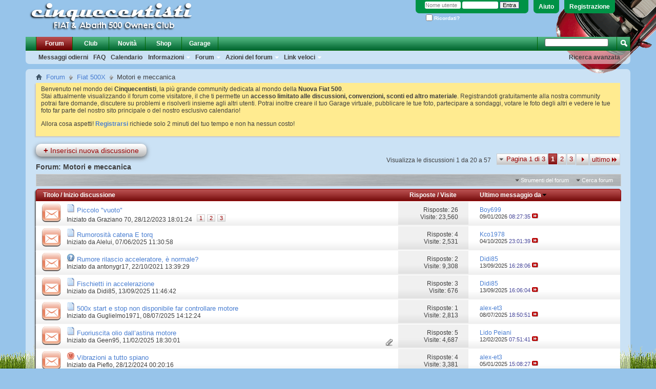

--- FILE ---
content_type: text/html; charset=ISO-8859-1
request_url: https://www.cinquecentisti.com/forum/forumdisplay.php?f=376&s=e293cbd492fd68e725e1820fdc57926f
body_size: 18655
content:
<!DOCTYPE html PUBLIC "-//W3C//DTD XHTML 1.0 Transitional//EN" "http://www.w3.org/TR/xhtml1/DTD/xhtml1-transitional.dtd">
<html xmlns="http://www.w3.org/1999/xhtml"  dir="ltr" lang="it" id="vbulletin_html">
<head>
	<meta http-equiv="Content-Type" content="text/html; charset=ISO-8859-1" />
<meta id="e_vb_meta_bburl" name="vb_meta_bburl" content="https://www.cinquecentisti.com/forum" />
<base href="https://www.cinquecentisti.com/forum/" /><!--[if IE]></base><![endif]-->
<meta name="generator" content="vBulletin 4.0.2" />


		<meta name="keywords" content="Motori e meccanica, fiat 500, 500c, 500 c, cinquecentisti" />
		<meta name="description" content="" />


<script type="text/javascript" src="clientscript/yui/yuiloader-dom-event/yuiloader-dom-event.js?v=402"></script>
<script type="text/javascript" src="clientscript/yui/connection/connection-min.js?v=402"></script>
<script type="text/javascript">
<!--
	var SESSIONURL = "s=1866818186c08049a4d07f8fecc30941&";
	var SECURITYTOKEN = "guest";
	var IMGDIR_MISC = "images/cinquecentisti/misc";
	var IMGDIR_BUTTON = "images/cinquecentisti/buttons";
	var vb_disable_ajax = parseInt("0", 10);
	var SIMPLEVERSION = "402";
	var BBURL = "https://www.cinquecentisti.com/forum";
// -->
</script>
<script type="text/javascript" src="https://www.cinquecentisti.com/forum/clientscript/vbulletin-core.js?v=402"></script>



	<link rel="alternate" type="application/rss+xml" title="Cinquecentisti - Il forum della Nuova Fiat 500 500C 500L 500X e Abarth Feed RSS" href="https://www.cinquecentisti.com/forum/external.php?type=RSS2" />
	
		<link rel="alternate" type="application/rss+xml" title="Cinquecentisti - Il forum della Nuova Fiat 500 500C 500L 500X e Abarth - Motori e meccanica - Feed RSS" href="https://www.cinquecentisti.com/forum/external.php?type=RSS2&amp;forumids=376" />
	



	<link rel="stylesheet" type="text/css" href="css.php?styleid=22&amp;langid=2&amp;d=1599154523&amp;td=ltr&amp;sheet=bbcode.css,editor.css,popupmenu.css,reset-fonts.css,vbulletin.css,vbulletin-chrome.css,vbulletin-formcontrols.css" />



 
	<title>Motori e meccanica</title>

	
	
	<script type="text/javascript" src="clientscript/vbulletin-threadbit.js?v=402"></script>
	<script type="text/javascript" src="clientscript/vbulletin-read-marker.js?v=402"></script>

	
		<link rel="stylesheet" type="text/css" href="css.php?styleid=22&amp;langid=2&amp;d=1599154523&amp;td=ltr&amp;sheet=forumbits.css,forumdisplay.css,threadlist.css" />
	

	<!--[if lt IE 8]>
	<script type="text/javascript" src="clientscript/vbulletin-threadlist-ie.js?v=402"></script>
	<link rel="stylesheet" type="text/css" href="css.php?styleid=22&amp;langid=2&amp;d=1599154523&amp;td=ltr&amp;sheet=threadlist-ie.css" />
	<![endif]-->
	<link rel="stylesheet" type="text/css" href="css.php?styleid=22&amp;langid=2&amp;d=1599154523&amp;td=ltr&amp;sheet=additional.css" />
<!--[if lt IE 8]>
<link rel="stylesheet" type="text/css" href="css.php?styleid=22&amp;langid=2&amp;d=1599154523&amp;td=ltr&amp;sheet=vbulletin-ie.css" />
<![endif]-->
<script type="text/javascript" src="https://www.cinquecentisti.com/forum/clientscript/ncode_imageresizer.js"></script>

<script type="text/javascript">
<!--
NcodeImageResizer.MODE = 'newwindow';
NcodeImageResizer.MAXWIDTH = '600';
NcodeImageResizer.MAXHEIGHT = '600';
NcodeImageResizer.BBURL = 'https://www.cinquecentisti.com/forum';
vbphrase['ncode_imageresizer_warning_small'] = 'Clicca qui per visualizzare l\'immagine in un\'altra finestra.';
// -->
</script>

<style type="text/css">
table.ncode_imageresizer_warning {background: #FFFACD; color: #000000; cursor: pointer; border: 1px solid #D3D3D3; margin-bottom: 4px;}
table.ncode_imageresizer_warning td {font-size: 11px; vertical-align: middle; text-decoration: none; border-width: 0px;}
table.ncode_imageresizer_warning td.td1, table.ncode_imageresizer_warning td.td2 {padding: 4px;}
</style>  
</head>

<body>

<!--div class="PageBackgroundGlare">
    <div class="PageBackgroundGlareImage"></div>
</div-->
<div class="Erba"></div>
<div class="Image500"></div>
<div class="above_body"> <!-- closing tag is in template navbar -->
<div id="header" class="floatcontainer doc_header">
	 
	<div><a name="top" href="index.php?s=1866818186c08049a4d07f8fecc30941" class="logo-image"><img src="images/cinquecentisti/cinquecentisti_center_ombra_2011.png" alt="Cinquecentisti - Il forum della Nuova Fiat 500 500C 500L 500X e Abarth - Powered by vBulletin" /></a></div>
	<div id="toplinks" class="toplinks">
		
			<ul class="nouser">
			
				<li><a href="register.php?s=1866818186c08049a4d07f8fecc30941" rel="nofollow">Registrazione</a></li>
			
				<li><a rel="help" href="faq.php?s=1866818186c08049a4d07f8fecc30941">Aiuto</a></li>
				<li>
			<script type="text/javascript" src="clientscript/vbulletin_md5.js?v=402"></script>
			<form action="login.php?s=1866818186c08049a4d07f8fecc30941&amp;do=login" method="post" onsubmit="md5hash(vb_login_password, vb_login_md5password, vb_login_md5password_utf, 0)">
				<fieldset id="logindetails" class="logindetails">
					<div>
						<div>
					<input type="text" class="textbox default-value" name="vb_login_username" id="navbar_username" size="10" accesskey="u" tabindex="101" value="Nome utente" onfocus="if (this.value == 'Nome utente'){this.value=''; this.style.color='black';}" onblur="if (this.value == '') {this.value='Nome utente'; this.style.color='#828282';}"/>
					<input type="password" class="textbox default-value" tabindex="102" name="vb_login_password" id="navbar_password" size="10" onfocus="this.style.color='black';" />
					<input type="submit" class="loginbutton" tabindex="104" value="Entra" title="Inserisci il tuo nome utente e password in questo form e loggati, oppure clicca su 'registrati' per crearti un account." accesskey="s" />
						</div>
					</div>
				</fieldset>
				<div id="remember" class="remember">
					<label for="cb_cookieuser_navbar"><input type="checkbox" name="cookieuser" value="1" id="cb_cookieuser_navbar" class="cb_cookieuser_navbar" accesskey="c" tabindex="103" /> Ricordati?</label>
				</div>

				<input type="hidden" name="s" value="1866818186c08049a4d07f8fecc30941" />
				<input type="hidden" name="securitytoken" value="guest" />
				<input type="hidden" name="do" value="login" />
				<input type="hidden" name="vb_login_md5password" />
				<input type="hidden" name="vb_login_md5password_utf" />
			</form>
				</li>
			</ul>
		
	</div>
	<div class="ad_global_header">
		 
		 
	</div>
	<hr />
	 
</div> 

<div id="navbar" class="navbar">

	<ul id="navtabs" class="navtabs floatcontainer">
		
		
			<li class="selected"><a class="navtab" href="index.php?s=1866818186c08049a4d07f8fecc30941">Forum</a>
				<ul class="floatcontainer">
					
					
						
						<li><a href="search.php?s=1866818186c08049a4d07f8fecc30941&amp;do=getdaily&amp;contenttype=vBForum_Post">Messaggi odierni</a></li>
						
					
					
					
					
					<li><a rel="help" href="faq.php?s=1866818186c08049a4d07f8fecc30941" accesskey="5">FAQ</a></li>
					
					<li><a href="calendar.php?s=1866818186c08049a4d07f8fecc30941">Calendario</a></li>
					

					<li class="popupmenu">
						<a href="javascript://" class="popupctrl">Informazioni</a>
						<ul class="popupbody popuphover">
							<li><a href="/forum/cinquecentisti-fiat-abarth-500-owners-club/le-nostre-convenzioni/">Convenzioni</a></li>
							<li><a href="/category/prove_su_strada/">Prove su strada</a></li>
							<li><a href="/forum/incontri-e-raduni/raduni-ufficiali/">Raduni</a></li>
							<li><a href="/content/manualistica-fiat-500-500-abarth">Manuali</a></li>
							<li><a href="cinquecentisti_googlemap.php">GoogleMap</a></li>
                                                </ul>
                                        </li>
					<li class="popupmenu">
						<a href="javascript://" class="popupctrl" accesskey="6">Forum</a>
						<ul class="popupbody popuphover">
							
							
							
							
							
							
						</ul>
					</li>
					
					<li class="popupmenu">
						<a href="javascript://" class="popupctrl">Azioni del forum</a>
						<ul class="popupbody popuphover">
							<li>
								<a href="forumdisplay.php?s=1866818186c08049a4d07f8fecc30941&amp;do=markread">Segna i forum come letti</a>
							</li>
                                                        
						</ul>
					</li>
					<li class="popupmenu">
						<a href="javascript://" class="popupctrl" accesskey="3">Link veloci</a>
						<ul class="popupbody popuphover">
							
							
							<li><a href="showgroups.php?s=1866818186c08049a4d07f8fecc30941" rel="nofollow">
		
			Lo staff del forum
		
	</a></li>
							
							
							
							
							
                                                        
                                                        
                                                        
                                                        
                                                        
                                                        
                                                        <li><a href="vaispy.php">Realtime</a></li>
							
						</ul>
					</li>
					
				</ul>

			</li>
		
<li><a class="navtab" href="https://www.cinquecentisti.com/forum/showthread.php?t=74861&p=1670814">Club</a>
		
		
			<li><a class="navtab" href="search.php?s=1866818186c08049a4d07f8fecc30941&amp;do=getdaily&amp;contenttype=vBForum_Post" accesskey="2">Novità</a></li>
		
		<!--li><a class="navtab" href="/">Blog</a-->
		<!--li><a class="navtab" href="https://www.facebook.com/cinquecentisti">Facebook</a-->
		<li><a class="navtab" href="https://www.spreadshirt.it/shop/user/cinquecentisti/">Shop</a>
		<li><a class="navtab" href="cinquecentisti_garage.php">Garage</a>
                
		
	</ul>

	
	<div id="globalsearch" class="globalsearch">
		<form action="search.php?do=process" method="post" id="navbar_search" class="navbar_search">
			<input type="hidden" name="s" value="s=1866818186c08049a4d07f8fecc30941&amp;" />
			<input type="hidden" name="securitytoken" value="guest" />
			<input type="hidden" name="do" value="process" />
			<span class="textboxcontainer"><span><input type="text" value="" name="query" class="textbox" tabindex="99"/></span></span>
			<span class="buttoncontainer"><span><input type="image" class="searchbutton" src="images/cinquecentisti/buttons/search.png" name="submit" onclick="document.getElementById('navbar_search').submit;" tabindex="100"/></span></span>
		</form>
		<ul class="navbar_advanced_search">
			<li><a href="search.php?s=1866818186c08049a4d07f8fecc30941" accesskey="4">Ricerca avanzata</a></li>
		</ul>
	</div>
	
</div>
</div><!-- closing div for above_body -->

<div class="body_wrapper">
<div id="breadcrumb" class="breadcrumb">
	<ul class="floatcontainer">
		<li class="navbithome"><a href="index.php?s=1866818186c08049a4d07f8fecc30941" accesskey="1"><img src="images/cinquecentisti/misc/navbit-home.png" alt="Indice" /></a></li>

		
	<li class="navbit"><a href="index.php?s=1866818186c08049a4d07f8fecc30941">Forum</a></li>
 
	<li class="navbit"><a href="forumdisplay.php?f=372&amp;s=1866818186c08049a4d07f8fecc30941">Fiat 500X</a></li>
 
		
	<li class="navbit lastnavbit"><span>Motori e meccanica</span></li>
 
	</ul>
	<hr />

</div>

 
 


	<form action="profile.php?do=dismissnotice" method="post" id="notices" class="notices">
		<input type="hidden" name="do" value="dismissnotice" />
		<input type="hidden" name="s" value="s=1866818186c08049a4d07f8fecc30941&amp;" />
		<input type="hidden" name="securitytoken" value="guest" />
		<input type="hidden" id="dismiss_notice_hidden" name="dismiss_noticeid" value="" />
		<input type="hidden" name="url" value="" />
		<ol>
			<li class="restore" id="navbar_notice_3">
	
	Benvenuto nel mondo dei <b>Cinquecentisti</b>, la più grande community dedicata al mondo della <b>Nuova Fiat 500</b>.

<p>Stai attualmente visualizzando il forum come visitatore, il che ti permette un <strong>accesso limitato alle discussioni, convenzioni, sconti ed altro materiale</strong>. Registrandoti gratuitamente alla nostra community potrai fare domande, discutere su problemi e risolverli insieme agli altri utenti. Potrai inoltre creare il tuo Garage virtuale, pubblicare le tue foto, partecipare a sondaggi, votare le foto degli altri e vedere le tue foto far parte del nostro sito principale o del nostro esclusivo calendario!</p>

<p>Allora cosa aspetti! <a href="register.php?s=1866818186c08049a4d07f8fecc30941&amp;"><strong>Registrarsi</strong></a> richiede solo 2 minuti del tuo tempo e non ha nessun costo!</p>
</li> 
		</ol>
	</form>
 



<div id="above_threadlist" class="above_threadlist">
<a href="newthread.php?s=1866818186c08049a4d07f8fecc30941&amp;do=newthread&amp;f=376" rel="nofollow" class="newcontent_textcontrol" id="newthreadlink_top"><span>+</span> Inserisci nuova discussione</a>
	
	<div class="threadpagenav">
		<form action="forumdisplay.php" method="get" class="pagination popupmenu nohovermenu">
<input type="hidden" name="searchid" value="" />
<input type="hidden" name="s" value="1866818186c08049a4d07f8fecc30941" /><input type="hidden" name="f" value="376" /><input type="hidden" name="order" value="desc" />
	<dl>
		<dt><span><a href="javascript://" class="popupctrl">Pagina 1 di 3</a></span></dt>
		<dd>
			

			

			

			<a href="javascript://" class="selected" title="Visualizzazione dei risultati da 1 a 20 su 57">1</a> <span><a href="forumdisplay.php?f=376&amp;page=2&amp;s=1866818186c08049a4d07f8fecc30941&amp;order=desc" title="visualizza i risultati 21 sin 40 da 57">2</a></span> <span><a href="forumdisplay.php?f=376&amp;page=3&amp;s=1866818186c08049a4d07f8fecc30941&amp;order=desc" title="visualizza i risultati 41 sin 57 da 57">3</a></span> 

			

			
				<span class="prev_next"><a rel="next" href="forumdisplay.php?f=376&amp;page=2&amp;s=1866818186c08049a4d07f8fecc30941&amp;order=desc" title="Pagina seguente - Resultati 21 sino 40 di 57"><img src="images/cinquecentisti/pagination/next-right.png" alt="Seguente" /> </a></span>
			
			
			
				<span class="first_last"><a href="forumdisplay.php?f=376&amp;page=3&amp;s=1866818186c08049a4d07f8fecc30941&amp;order=desc" title="ultima pagina - Resultati 41 sino 57 di 57">ultimo<img src="images/cinquecentisti/pagination/last-right.png" alt="ultimo" /></a></span>
			
		</dd>
	</dl>
	<ul class="popupbody popuphover">
		<li class="formsubmit jumptopage"><label>Vai alla pagina <input type="text" name="page" size="4" /></label> <input type="submit" class="button" value="Prosegui" /></li>
	</ul>
</form> 
		<div id="threadpagestats" class="threadpagestats">Visualizza le discussioni 1 da 20 a 57</div>
	</div>
	
</div>
<div id="pagetitle" class="pagetitle">
	<h1>Forum: <span class="forumtitle">Motori e meccanica</span></h1>
	
</div>

	
	<div id="above_threadlist_controls" class="above_threadlist_controls">
		<div>
		<ul class="popupgroup forumdisplaypopups" id="forumdisplaypopups">
			<li class="popupmenu nohovermenu" id="forumtools">
				<h6><a href="javascript://" class="popupctrl" rel="nofollow">Strumenti del forum</a></h6>
				<ul class="popupbody popuphover">
					
						<li>
							<a href="newthread.php?s=1866818186c08049a4d07f8fecc30941&amp;do=newthread&amp;f=376" rel="nofollow">
								Inserisci nuova discussione&hellip;
							</a>
						</li>
					
					<li>
						<a href="forumdisplay.php?s=1866818186c08049a4d07f8fecc30941&amp;do=markread&amp;f=376" rel="nofollow" onclick="return mark_forum_read(376);">
							Segna il forum come letto
						</a>
					</li>
                                        
					<li><a href="forumdisplay.php?f=372&amp;s=1866818186c08049a4d07f8fecc30941" rel="nofollow">Visualizza il forum padre</a></li>
				</ul>
			</li>
                        
			<li class="popupmenu nohovermenu forumsearch" id="forumsearch">
				<h6><a href="javascript://" class="popupctrl">Cerca forum</a></h6>
				<form action="search.php?do=process" method="get">
				<ul class="popupbody popuphover">
					<li>
						<input type="text" class="searchbox" name="q" value="Ricerca . . . . ." />
						<input type="submit" class="button" value="Cerca" />
					</li>
					<li class="formsubmit">
						<div class="submitoptions">
							<label><input type="radio" name="showposts" value="0" checked="checked" /> Visualizza discussioni</label>
							<label><input type="radio" name="showposts" value="1" /> Visualizza i messaggi</label>
						</div>
						<div class="advancedsearchlink"><a href="search.php?s=1866818186c08049a4d07f8fecc30941&amp;search_type=1&amp;contenttypeid=1&amp;forumchoice[]=376" rel="nofollow">Ricerca avanzata</a></div>

					</li>
				</ul>
				<input type="hidden" name="s" value="1866818186c08049a4d07f8fecc30941" />
				<input type="hidden" name="securitytoken" value="guest" />
				<input type="hidden" name="do" value="process" />
				<input type="hidden" name="contenttypeid" value="1" />
				<input type="hidden" name="forumchoice[]" value="376" />
				<input type="hidden" name="childforums" value="1" />
				<input type="hidden" name="exactname" value="1" />
				</form>
			</li>
			



		</ul>
			
		</div>
	</div>
	






<div id="threadlist" class="threadlist">
	<form id="thread_inlinemod_form" action="inlinemod.php?forumid=376" method="post">
		<h2 class="hidden">Discussioni in questo forum</h2>

		<div>
			<div class="threadlisthead table">
				<div>
				<span class="threadinfo">
					<span class="threadtitle">
						<a href="forumdisplay.php?f=376&amp;s=1866818186c08049a4d07f8fecc30941&amp;sort=title&amp;order=asc" rel="nofollow">Titolo</a> /
						<a href="forumdisplay.php?f=376&amp;s=1866818186c08049a4d07f8fecc30941&amp;sort=postusername&amp;order=asc" rel="nofollow">Inizio discussione</a>
					</span>
				</span>
				

					<span class="threadstats td"><a href="forumdisplay.php?f=376&amp;s=1866818186c08049a4d07f8fecc30941&amp;sort=replycount&amp;order=desc" rel="nofollow">Risposte</a> / <a href="forumdisplay.php?f=376&amp;s=1866818186c08049a4d07f8fecc30941&amp;sort=views&amp;order=desc" rel="nofollow">Visite</a></span>
					<span class="threadlastpost td"><a href="forumdisplay.php?f=376&amp;s=1866818186c08049a4d07f8fecc30941&amp;sort=lastpost&amp;order=asc" rel="nofollow">Ultimo messaggio da<img class="sortarrow" src="images/cinquecentisti/buttons/sortarrow-asc.png" alt="Specie di ordine di inversione" border="0" /> </a></span>
					
				
				</div>
			</div>

			
			
				<ol id="threads" class="threads">
					<li class="threadbit hot" id="thread_76218">
	<div class="rating0 nonsticky">
		<div class="threadinfo">
			<!--  status icon block -->
			<a class="threadstatus" rel="vB::AJAX" title="
			
			"></a>
		
			<!-- title / author block -->
			<div class="inner">
				<h3 class="threadtitle">
                                       	
						
                                        
                                                <img src="images/icons/icon1.gif" alt="" border="0" />
                                        

					
                                        
 					
                                        <a class="title" href="showthread.php?t=76218&amp;s=1866818186c08049a4d07f8fecc30941" id="thread_title_76218">Piccolo &quot;vuoto&quot;</a>
				</h3>
						

				<div class="threadmeta">				
					<p class="threaddesc">Ciao a tutti, circa 40 giorni fa ho acquistato una 500x 1.3 Mjet 95 cv Km zero; dopo circa 2/3 km dall'uscita dal concessionario ho avvertito un...</p>
					<div class="author">
												
						<span class="label">Iniziato da&nbsp;<a href="member.php?u=59389&amp;s=1866818186c08049a4d07f8fecc30941" class="username understate" title="Started by Graziano 70 on 28/12/2023 18:01:24">Graziano 70</a>,&nbsp;28/12/2023&nbsp;18:01:24</span>
						
						
							<dl class="pagination" id="pagination_threadbit_76218">
								<dt class="label">3 Pagine <span class="separator">&bull;</span></dt>
								<dd>
									<span class="pagelinks">
										 <a href="showthread.php?t=76218&amp;page=1&amp;s=1866818186c08049a4d07f8fecc30941">1</a>  <a href="showthread.php?t=76218&amp;page=2&amp;s=1866818186c08049a4d07f8fecc30941">2</a>  <a href="showthread.php?t=76218&amp;page=3&amp;s=1866818186c08049a4d07f8fecc30941">3</a> 
										
									</span>
								</dd>
							</dl>
						
					</div>
					
				</div>

			</div>				
			<!-- iconinfo -->
			<div class="threaddetails td">
				<div class="threaddetailicons">
					
					
					
					
					
					
				</div>
			</div>
		</div>
		
		<!-- threadstats -->
		
		<ul class="threadstats td alt" title="">
			<li>Risposte: <a href="misc.php?do=whoposted&amp;t=76218" onclick="who(76218); return false;" class="understate">26</a></li>
			<li>Visite: 23,560</li>
			<li class="hidden">Valutazione0 / 5</li>
		</ul>
							
		<!-- lastpost -->
		<dl class="threadlastpost td">
			<dt class="lastpostby hidden">Ultimo messaggio da</dt>

	<dd><div class="popupmenu memberaction">
	<a class="username offline popupctrl" href="member.php?u=49210&amp;s=1866818186c08049a4d07f8fecc30941" title="Boy699 non è in linea"><strong>Boy699</strong></a>
	<ul class="popupbody popuphover memberaction_body">
		<li class="left">
			<a href="member.php?u=49210&amp;s=1866818186c08049a4d07f8fecc30941">
				<img src="images/site_icons/profile.png" alt="" />
				Visualizza il profilo
			</a>
		</li>
		
		<li class="right">
			<a href="search.php?s=1866818186c08049a4d07f8fecc30941&amp;do=finduser&amp;userid=49210&amp;contenttype=vBForum_Post&amp;showposts=1" rel='nofollow'>
				<img src="images/site_icons/forum.png" alt="" />
				Messaggi lasciati
			</a>
		</li>
		
		
		
		
		
		
		
		

		

		
		
	</ul>
</div>
 </dd>
			<dd>09/01/2026 <em class="time">08:27:35</em> <a href="showthread.php?s=1866818186c08049a4d07f8fecc30941&amp;p=1695572&amp;page=3#post1695572" class="lastpostdate understate" title="Vai all'ultimo messaggio"><img src="images/cinquecentisti/buttons/lastpost-right.png" alt="Vai all'ultimo messaggio" /></a></dd>
		</dl>

		
		
		
		
	</div>
</li> <li class="threadbit hot" id="thread_77842">
	<div class="rating0 nonsticky">
		<div class="threadinfo">
			<!--  status icon block -->
			<a class="threadstatus" rel="vB::AJAX" title="
			
			"></a>
		
			<!-- title / author block -->
			<div class="inner">
				<h3 class="threadtitle">
                                       	
						
                                        
                                                <img src="images/icons/icon1.gif" alt="" border="0" />
                                        

					
                                        
 					
                                        <a class="title" href="showthread.php?t=77842&amp;s=1866818186c08049a4d07f8fecc30941" id="thread_title_77842">Rumorosità catena E torq</a>
				</h3>
						

				<div class="threadmeta">				
					<p class="threaddesc">Ciao a tutti, specialmente dopo alcuni giorni di fermo, per i primi 3-4 secondi, la catena sferraglia e poi smette definitivamente. Immagino che sia...</p>
					<div class="author">
												
						<span class="label">Iniziato da&nbsp;<a href="member.php?u=63755&amp;s=1866818186c08049a4d07f8fecc30941" class="username understate" title="Started by Alelui on 07/06/2025 11:30:58">Alelui</a>,&nbsp;07/06/2025&nbsp;11:30:58</span>
						
						
					</div>
					
				</div>

			</div>				
			<!-- iconinfo -->
			<div class="threaddetails td">
				<div class="threaddetailicons">
					
					
					
					
					
					
				</div>
			</div>
		</div>
		
		<!-- threadstats -->
		
		<ul class="threadstats td alt" title="">
			<li>Risposte: <a href="misc.php?do=whoposted&amp;t=77842" onclick="who(77842); return false;" class="understate">4</a></li>
			<li>Visite: 2,531</li>
			<li class="hidden">Valutazione0 / 5</li>
		</ul>
							
		<!-- lastpost -->
		<dl class="threadlastpost td">
			<dt class="lastpostby hidden">Ultimo messaggio da</dt>

	<dd><div class="popupmenu memberaction">
	<a class="username offline popupctrl" href="member.php?u=65737&amp;s=1866818186c08049a4d07f8fecc30941" title="Kco1978 non è in linea"><strong>Kco1978</strong></a>
	<ul class="popupbody popuphover memberaction_body">
		<li class="left">
			<a href="member.php?u=65737&amp;s=1866818186c08049a4d07f8fecc30941">
				<img src="images/site_icons/profile.png" alt="" />
				Visualizza il profilo
			</a>
		</li>
		
		<li class="right">
			<a href="search.php?s=1866818186c08049a4d07f8fecc30941&amp;do=finduser&amp;userid=65737&amp;contenttype=vBForum_Post&amp;showposts=1" rel='nofollow'>
				<img src="images/site_icons/forum.png" alt="" />
				Messaggi lasciati
			</a>
		</li>
		
		
		
		
		
		
		
		

		

		
		
	</ul>
</div>
 </dd>
			<dd>04/10/2025 <em class="time">23:01:39</em> <a href="showthread.php?s=1866818186c08049a4d07f8fecc30941&amp;p=1692111#post1692111" class="lastpostdate understate" title="Vai all'ultimo messaggio"><img src="images/cinquecentisti/buttons/lastpost-right.png" alt="Vai all'ultimo messaggio" /></a></dd>
		</dl>

		
		
		
		
	</div>
</li> <li class="threadbit hot" id="thread_74298">
	<div class="rating0 nonsticky">
		<div class="threadinfo">
			<!--  status icon block -->
			<a class="threadstatus" rel="vB::AJAX" title="
			
			"></a>
		
			<!-- title / author block -->
			<div class="inner">
				<h3 class="threadtitle">
                                       	
						
                                        
                                                <img src="images/icons/icon5.png" alt="Question" border="0" />
                                        

					
                                        
 					
                                        <a class="title" href="showthread.php?t=74298&amp;s=1866818186c08049a4d07f8fecc30941" id="thread_title_74298">Rumore rilascio acceleratore, è normale?</a>
				</h3>
						

				<div class="threadmeta">				
					<p class="threaddesc">Salve, sono nuovo nel forum. Ho da poco acquistato una 500x sport 1.3 multijet del 2020. Quando sono in prima marcia o in retromarcia e sforzo (es....</p>
					<div class="author">
												
						<span class="label">Iniziato da&nbsp;<a href="member.php?u=56103&amp;s=1866818186c08049a4d07f8fecc30941" class="username understate" title="Started by antonygr17 on 22/10/2021 13:39:29">antonygr17</a>,&nbsp;22/10/2021&nbsp;13:39:29</span>
						
						
					</div>
					
				</div>

			</div>				
			<!-- iconinfo -->
			<div class="threaddetails td">
				<div class="threaddetailicons">
					
					
					
					
					
					
				</div>
			</div>
		</div>
		
		<!-- threadstats -->
		
		<ul class="threadstats td alt" title="">
			<li>Risposte: <a href="misc.php?do=whoposted&amp;t=74298" onclick="who(74298); return false;" class="understate">2</a></li>
			<li>Visite: 9,308</li>
			<li class="hidden">Valutazione0 / 5</li>
		</ul>
							
		<!-- lastpost -->
		<dl class="threadlastpost td">
			<dt class="lastpostby hidden">Ultimo messaggio da</dt>

	<dd><div class="popupmenu memberaction">
	<a class="username offline popupctrl" href="member.php?u=40950&amp;s=1866818186c08049a4d07f8fecc30941" title="Didi85 non è in linea"><strong>Didi85</strong></a>
	<ul class="popupbody popuphover memberaction_body">
		<li class="left">
			<a href="member.php?u=40950&amp;s=1866818186c08049a4d07f8fecc30941">
				<img src="images/site_icons/profile.png" alt="" />
				Visualizza il profilo
			</a>
		</li>
		
		<li class="right">
			<a href="search.php?s=1866818186c08049a4d07f8fecc30941&amp;do=finduser&amp;userid=40950&amp;contenttype=vBForum_Post&amp;showposts=1" rel='nofollow'>
				<img src="images/site_icons/forum.png" alt="" />
				Messaggi lasciati
			</a>
		</li>
		
		
		
		
		
		
		
		

		

		
		
	</ul>
</div>
 </dd>
			<dd>13/09/2025 <em class="time">16:28:06</em> <a href="showthread.php?s=1866818186c08049a4d07f8fecc30941&amp;p=1691701#post1691701" class="lastpostdate understate" title="Vai all'ultimo messaggio"><img src="images/cinquecentisti/buttons/lastpost-right.png" alt="Vai all'ultimo messaggio" /></a></dd>
		</dl>

		
		
		
		
	</div>
</li> <li class="threadbit hot" id="thread_78109">
	<div class="rating0 nonsticky">
		<div class="threadinfo">
			<!--  status icon block -->
			<a class="threadstatus" rel="vB::AJAX" title="
			
			"></a>
		
			<!-- title / author block -->
			<div class="inner">
				<h3 class="threadtitle">
                                       	
						
                                        
                                                <img src="images/icons/icon1.gif" alt="" border="0" />
                                        

					
                                        
 					
                                        <a class="title" href="showthread.php?t=78109&amp;s=1866818186c08049a4d07f8fecc30941" id="thread_title_78109">Fischietti  in accelerazione</a>
				</h3>
						

				<div class="threadmeta">				
					<p class="threaddesc">Ciao a tutti ho una 500 1300 multjet  1300 95 cv, volevo chiedere un informazione, qualcuno di voi sente ogni tanto in accelerazione fischietti....</p>
					<div class="author">
												
						<span class="label">Iniziato da&nbsp;<a href="member.php?u=40950&amp;s=1866818186c08049a4d07f8fecc30941" class="username understate" title="Started by Didi85 on 13/09/2025 11:46:42">Didi85</a>,&nbsp;13/09/2025&nbsp;11:46:42</span>
						
						
					</div>
					
				</div>

			</div>				
			<!-- iconinfo -->
			<div class="threaddetails td">
				<div class="threaddetailicons">
					
					
					
					
					
					
				</div>
			</div>
		</div>
		
		<!-- threadstats -->
		
		<ul class="threadstats td alt" title="">
			<li>Risposte: <a href="misc.php?do=whoposted&amp;t=78109" onclick="who(78109); return false;" class="understate">3</a></li>
			<li>Visite: 676</li>
			<li class="hidden">Valutazione0 / 5</li>
		</ul>
							
		<!-- lastpost -->
		<dl class="threadlastpost td">
			<dt class="lastpostby hidden">Ultimo messaggio da</dt>

	<dd><div class="popupmenu memberaction">
	<a class="username offline popupctrl" href="member.php?u=40950&amp;s=1866818186c08049a4d07f8fecc30941" title="Didi85 non è in linea"><strong>Didi85</strong></a>
	<ul class="popupbody popuphover memberaction_body">
		<li class="left">
			<a href="member.php?u=40950&amp;s=1866818186c08049a4d07f8fecc30941">
				<img src="images/site_icons/profile.png" alt="" />
				Visualizza il profilo
			</a>
		</li>
		
		<li class="right">
			<a href="search.php?s=1866818186c08049a4d07f8fecc30941&amp;do=finduser&amp;userid=40950&amp;contenttype=vBForum_Post&amp;showposts=1" rel='nofollow'>
				<img src="images/site_icons/forum.png" alt="" />
				Messaggi lasciati
			</a>
		</li>
		
		
		
		
		
		
		
		

		

		
		
	</ul>
</div>
 </dd>
			<dd>13/09/2025 <em class="time">16:06:04</em> <a href="showthread.php?s=1866818186c08049a4d07f8fecc30941&amp;p=1691700#post1691700" class="lastpostdate understate" title="Vai all'ultimo messaggio"><img src="images/cinquecentisti/buttons/lastpost-right.png" alt="Vai all'ultimo messaggio" /></a></dd>
		</dl>

		
		
		
		
	</div>
</li> <li class="threadbit hot" id="thread_77896">
	<div class="rating0 nonsticky">
		<div class="threadinfo">
			<!--  status icon block -->
			<a class="threadstatus" rel="vB::AJAX" title="
			
			"></a>
		
			<!-- title / author block -->
			<div class="inner">
				<h3 class="threadtitle">
                                       	
						
                                        
                                                <img src="images/icons/icon1.gif" alt="" border="0" />
                                        

					
                                        
 					
                                        <a class="title" href="showthread.php?t=77896&amp;s=1866818186c08049a4d07f8fecc30941" id="thread_title_77896">500x start e stop non disponibile far controllare motore</a>
				</h3>
						

				<div class="threadmeta">				
					<p class="threaddesc">Buon pomeriggio, racconto la mia (500X 1.3 mjt 95CV) : 
spia accesa in tre diversi momenti, recato in officina per fare diagnosi e tre risultati...</p>
					<div class="author">
												
						<span class="label">Iniziato da&nbsp;<a href="member.php?u=47856&amp;s=1866818186c08049a4d07f8fecc30941" class="username understate" title="Started by Guglielmo1971 on 08/07/2025 14:12:24">Guglielmo1971</a>,&nbsp;08/07/2025&nbsp;14:12:24</span>
						
						
					</div>
					
				</div>

			</div>				
			<!-- iconinfo -->
			<div class="threaddetails td">
				<div class="threaddetailicons">
					
					
					
					
					
					
				</div>
			</div>
		</div>
		
		<!-- threadstats -->
		
		<ul class="threadstats td alt" title="">
			<li>Risposte: <a href="misc.php?do=whoposted&amp;t=77896" onclick="who(77896); return false;" class="understate">1</a></li>
			<li>Visite: 2,813</li>
			<li class="hidden">Valutazione0 / 5</li>
		</ul>
							
		<!-- lastpost -->
		<dl class="threadlastpost td">
			<dt class="lastpostby hidden">Ultimo messaggio da</dt>

	<dd><div class="popupmenu memberaction">
	<a class="username offline popupctrl" href="member.php?u=38148&amp;s=1866818186c08049a4d07f8fecc30941" title="alex-et3 non è in linea"><strong>alex-et3</strong></a>
	<ul class="popupbody popuphover memberaction_body">
		<li class="left">
			<a href="member.php?u=38148&amp;s=1866818186c08049a4d07f8fecc30941">
				<img src="images/site_icons/profile.png" alt="" />
				Visualizza il profilo
			</a>
		</li>
		
		<li class="right">
			<a href="search.php?s=1866818186c08049a4d07f8fecc30941&amp;do=finduser&amp;userid=38148&amp;contenttype=vBForum_Post&amp;showposts=1" rel='nofollow'>
				<img src="images/site_icons/forum.png" alt="" />
				Messaggi lasciati
			</a>
		</li>
		
		
		
		
		
		
		
		

		

		
		
	</ul>
</div>
 </dd>
			<dd>08/07/2025 <em class="time">18:50:51</em> <a href="showthread.php?s=1866818186c08049a4d07f8fecc30941&amp;p=1689473#post1689473" class="lastpostdate understate" title="Vai all'ultimo messaggio"><img src="images/cinquecentisti/buttons/lastpost-right.png" alt="Vai all'ultimo messaggio" /></a></dd>
		</dl>

		
		
		
		
	</div>
</li> <li class="threadbit hot" id="thread_77509">
	<div class="rating0 nonsticky">
		<div class="threadinfo">
			<!--  status icon block -->
			<a class="threadstatus" rel="vB::AJAX" title="
			
			"></a>
		
			<!-- title / author block -->
			<div class="inner">
				<h3 class="threadtitle">
                                       	
						
                                        
                                                <img src="images/icons/icon1.gif" alt="" border="0" />
                                        

					
                                        
 					
                                        <a class="title" href="showthread.php?t=77509&amp;s=1866818186c08049a4d07f8fecc30941" id="thread_title_77509">Fuoriuscita olio dall’astina motore</a>
				</h3>
						

				<div class="threadmeta">				
					<p class="threaddesc">Oggi volevo controllare il livello dell’olio a macchina in moto, ho notato che dall’astina usciva del fumo e insieme al fumo anche olio. 
Cosa...</p>
					<div class="author">
												
						<span class="label">Iniziato da&nbsp;<a href="member.php?u=61676&amp;s=1866818186c08049a4d07f8fecc30941" class="username understate" title="Started by Geen95 on 11/02/2025 18:30:01">Geen95</a>,&nbsp;11/02/2025&nbsp;18:30:01</span>
						
						
					</div>
					
				</div>

			</div>				
			<!-- iconinfo -->
			<div class="threaddetails td">
				<div class="threaddetailicons">
					
					
					
					
					
						<a href="javascript://" onclick="attachments(77509); return false"> <img src="images/cinquecentisti/misc/paperclip.png" border="0" alt="1 allegato(i)" /></a>
					
					
				</div>
			</div>
		</div>
		
		<!-- threadstats -->
		
		<ul class="threadstats td alt" title="">
			<li>Risposte: <a href="misc.php?do=whoposted&amp;t=77509" onclick="who(77509); return false;" class="understate">5</a></li>
			<li>Visite: 4,687</li>
			<li class="hidden">Valutazione0 / 5</li>
		</ul>
							
		<!-- lastpost -->
		<dl class="threadlastpost td">
			<dt class="lastpostby hidden">Ultimo messaggio da</dt>

	<dd><div class="popupmenu memberaction">
	<a class="username offline popupctrl" href="member.php?u=44477&amp;s=1866818186c08049a4d07f8fecc30941" title="Lido Peiani non è in linea"><strong>Lido Peiani</strong></a>
	<ul class="popupbody popuphover memberaction_body">
		<li class="left">
			<a href="member.php?u=44477&amp;s=1866818186c08049a4d07f8fecc30941">
				<img src="images/site_icons/profile.png" alt="" />
				Visualizza il profilo
			</a>
		</li>
		
		<li class="right">
			<a href="search.php?s=1866818186c08049a4d07f8fecc30941&amp;do=finduser&amp;userid=44477&amp;contenttype=vBForum_Post&amp;showposts=1" rel='nofollow'>
				<img src="images/site_icons/forum.png" alt="" />
				Messaggi lasciati
			</a>
		</li>
		
		
		
		
		
		
		
		

		

		
		
	</ul>
</div>
 </dd>
			<dd>12/02/2025 <em class="time">07:51:41</em> <a href="showthread.php?s=1866818186c08049a4d07f8fecc30941&amp;p=1686227#post1686227" class="lastpostdate understate" title="Vai all'ultimo messaggio"><img src="images/cinquecentisti/buttons/lastpost-right.png" alt="Vai all'ultimo messaggio" /></a></dd>
		</dl>

		
		
		
		
	</div>
</li> <li class="threadbit hot" id="thread_77352">
	<div class="rating0 nonsticky">
		<div class="threadinfo">
			<!--  status icon block -->
			<a class="threadstatus" rel="vB::AJAX" title="
			
			"></a>
		
			<!-- title / author block -->
			<div class="inner">
				<h3 class="threadtitle">
                                       	
						
                                        
                                                <img src="images/icons/icon8.png" alt="Angry" border="0" />
                                        

					
                                        
 					
                                        <a class="title" href="showthread.php?t=77352&amp;s=1866818186c08049a4d07f8fecc30941" id="thread_title_77352">Vibrazioni a tutto spiano</a>
				</h3>
						

				<div class="threadmeta">				
					<p class="threaddesc">Salve. Ho comprato in concessionaria una 500X del 2017, 143.000 km - esattamente un diesel 1,6 mjt. Risolto subito, su mia segnalazione, un...</p>
					<div class="author">
												
						<span class="label">Iniziato da&nbsp;<a href="member.php?u=61440&amp;s=1866818186c08049a4d07f8fecc30941" class="username understate" title="Started by Pieflo on 28/12/2024 00:20:16">Pieflo</a>,&nbsp;28/12/2024&nbsp;00:20:16</span>
						
						
					</div>
					
				</div>

			</div>				
			<!-- iconinfo -->
			<div class="threaddetails td">
				<div class="threaddetailicons">
					
					
					
					
					
					
				</div>
			</div>
		</div>
		
		<!-- threadstats -->
		
		<ul class="threadstats td alt" title="">
			<li>Risposte: <a href="misc.php?do=whoposted&amp;t=77352" onclick="who(77352); return false;" class="understate">4</a></li>
			<li>Visite: 3,381</li>
			<li class="hidden">Valutazione0 / 5</li>
		</ul>
							
		<!-- lastpost -->
		<dl class="threadlastpost td">
			<dt class="lastpostby hidden">Ultimo messaggio da</dt>

	<dd><div class="popupmenu memberaction">
	<a class="username offline popupctrl" href="member.php?u=38148&amp;s=1866818186c08049a4d07f8fecc30941" title="alex-et3 non è in linea"><strong>alex-et3</strong></a>
	<ul class="popupbody popuphover memberaction_body">
		<li class="left">
			<a href="member.php?u=38148&amp;s=1866818186c08049a4d07f8fecc30941">
				<img src="images/site_icons/profile.png" alt="" />
				Visualizza il profilo
			</a>
		</li>
		
		<li class="right">
			<a href="search.php?s=1866818186c08049a4d07f8fecc30941&amp;do=finduser&amp;userid=38148&amp;contenttype=vBForum_Post&amp;showposts=1" rel='nofollow'>
				<img src="images/site_icons/forum.png" alt="" />
				Messaggi lasciati
			</a>
		</li>
		
		
		
		
		
		
		
		

		

		
		
	</ul>
</div>
 </dd>
			<dd>05/01/2025 <em class="time">15:08:27</em> <a href="showthread.php?s=1866818186c08049a4d07f8fecc30941&amp;p=1684927#post1684927" class="lastpostdate understate" title="Vai all'ultimo messaggio"><img src="images/cinquecentisti/buttons/lastpost-right.png" alt="Vai all'ultimo messaggio" /></a></dd>
		</dl>

		
		
		
		
	</div>
</li> <li class="threadbit hot" id="thread_77150">
	<div class="rating0 nonsticky">
		<div class="threadinfo">
			<!--  status icon block -->
			<a class="threadstatus" rel="vB::AJAX" title="
			
			"></a>
		
			<!-- title / author block -->
			<div class="inner">
				<h3 class="threadtitle">
                                       	
						
                                        
                                                <img src="images/icons/icon1.gif" alt="" border="0" />
                                        

					
                                        
 					
                                        <a class="title" href="showthread.php?t=77150&amp;s=1866818186c08049a4d07f8fecc30941" id="thread_title_77150">Allarme spia cambio automatico</a>
				</h3>
						

				<div class="threadmeta">				
					<p class="threaddesc">Ciao a tutti. Ahimè sto riscontrando un problema con la mia 500x. Un anno fa circa ho avuto un problema al cambio automatico che oltre ad essere...</p>
					<div class="author">
												
						<span class="label">Iniziato da&nbsp;<a href="member.php?u=61345&amp;s=1866818186c08049a4d07f8fecc30941" class="username understate" title="Started by bietola on 13/10/2024 19:29:01">bietola</a>,&nbsp;13/10/2024&nbsp;19:29:01</span>
						
						
							<dl class="pagination" id="pagination_threadbit_77150">
								<dt class="label">2 Pagine <span class="separator">&bull;</span></dt>
								<dd>
									<span class="pagelinks">
										 <a href="showthread.php?t=77150&amp;page=1&amp;s=1866818186c08049a4d07f8fecc30941">1</a>  <a href="showthread.php?t=77150&amp;page=2&amp;s=1866818186c08049a4d07f8fecc30941">2</a> 
										
									</span>
								</dd>
							</dl>
						
					</div>
					
				</div>

			</div>				
			<!-- iconinfo -->
			<div class="threaddetails td">
				<div class="threaddetailicons">
					
					
					
					
					
					
				</div>
			</div>
		</div>
		
		<!-- threadstats -->
		
		<ul class="threadstats td alt" title="">
			<li>Risposte: <a href="misc.php?do=whoposted&amp;t=77150" onclick="who(77150); return false;" class="understate">14</a></li>
			<li>Visite: 8,616</li>
			<li class="hidden">Valutazione0 / 5</li>
		</ul>
							
		<!-- lastpost -->
		<dl class="threadlastpost td">
			<dt class="lastpostby hidden">Ultimo messaggio da</dt>

	<dd><div class="popupmenu memberaction">
	<a class="username offline popupctrl" href="member.php?u=61345&amp;s=1866818186c08049a4d07f8fecc30941" title="bietola non è in linea"><strong>bietola</strong></a>
	<ul class="popupbody popuphover memberaction_body">
		<li class="left">
			<a href="member.php?u=61345&amp;s=1866818186c08049a4d07f8fecc30941">
				<img src="images/site_icons/profile.png" alt="" />
				Visualizza il profilo
			</a>
		</li>
		
		<li class="right">
			<a href="search.php?s=1866818186c08049a4d07f8fecc30941&amp;do=finduser&amp;userid=61345&amp;contenttype=vBForum_Post&amp;showposts=1" rel='nofollow'>
				<img src="images/site_icons/forum.png" alt="" />
				Messaggi lasciati
			</a>
		</li>
		
		
		
		
		
		
		
		

		

		
		
	</ul>
</div>
 </dd>
			<dd>29/10/2024 <em class="time">21:41:19</em> <a href="showthread.php?s=1866818186c08049a4d07f8fecc30941&amp;p=1684127&amp;page=2#post1684127" class="lastpostdate understate" title="Vai all'ultimo messaggio"><img src="images/cinquecentisti/buttons/lastpost-right.png" alt="Vai all'ultimo messaggio" /></a></dd>
		</dl>

		
		
		
		
	</div>
</li> <li class="threadbit hot" id="thread_67278">
	<div class="rating0 nonsticky">
		<div class="threadinfo">
			<!--  status icon block -->
			<a class="threadstatus" rel="vB::AJAX" title="
			
			"></a>
		
			<!-- title / author block -->
			<div class="inner">
				<h3 class="threadtitle">
                                       	
						
                                        
                                                <img src="images/icons/icon1.gif" alt="" border="0" />
                                        

					
                                        
 					
                                        <a class="title" href="showthread.php?t=67278&amp;s=1866818186c08049a4d07f8fecc30941" id="thread_title_67278">1.4 T-jet 120CV GPL rimappatura centralina</a>
				</h3>
						

				<div class="threadmeta">				
					<p class="threaddesc">Buongiorno, 
 volevo sapere se qualche possessore di 500X con il motore in oggetto abbia eseguito la rimappatura della centralina per un guadagno di...</p>
					<div class="author">
												
						<span class="label">Iniziato da&nbsp;<a href="member.php?u=44610&amp;s=1866818186c08049a4d07f8fecc30941" class="username understate" title="Started by mescalero on 23/04/2018 15:28:50">mescalero</a>,&nbsp;23/04/2018&nbsp;15:28:50</span>
						
						
							<dl class="pagination" id="pagination_threadbit_67278">
								<dt class="label">5 Pagine <span class="separator">&bull;</span></dt>
								<dd>
									<span class="pagelinks">
										 <a href="showthread.php?t=67278&amp;page=1&amp;s=1866818186c08049a4d07f8fecc30941">1</a>  <a href="showthread.php?t=67278&amp;page=2&amp;s=1866818186c08049a4d07f8fecc30941">2</a>  <a href="showthread.php?t=67278&amp;page=3&amp;s=1866818186c08049a4d07f8fecc30941">3</a> 
										 ... <a href="showthread.php?t=67278&amp;page=5&amp;s=1866818186c08049a4d07f8fecc30941">5</a>
									</span>
								</dd>
							</dl>
						
					</div>
					
				</div>

			</div>				
			<!-- iconinfo -->
			<div class="threaddetails td">
				<div class="threaddetailicons">
					
					
					
					
					
						<a href="javascript://" onclick="attachments(67278); return false"> <img src="images/cinquecentisti/misc/paperclip.png" border="0" alt="4 allegato(i)" /></a>
					
					
				</div>
			</div>
		</div>
		
		<!-- threadstats -->
		
		<ul class="threadstats td alt" title="">
			<li>Risposte: <a href="misc.php?do=whoposted&amp;t=67278" onclick="who(67278); return false;" class="understate">41</a></li>
			<li>Visite: 67,101</li>
			<li class="hidden">Valutazione0 / 5</li>
		</ul>
							
		<!-- lastpost -->
		<dl class="threadlastpost td">
			<dt class="lastpostby hidden">Ultimo messaggio da</dt>

	<dd><div class="popupmenu memberaction">
	<a class="username offline popupctrl" href="member.php?u=60771&amp;s=1866818186c08049a4d07f8fecc30941" title="Umby75 non è in linea"><strong>Umby75</strong></a>
	<ul class="popupbody popuphover memberaction_body">
		<li class="left">
			<a href="member.php?u=60771&amp;s=1866818186c08049a4d07f8fecc30941">
				<img src="images/site_icons/profile.png" alt="" />
				Visualizza il profilo
			</a>
		</li>
		
		<li class="right">
			<a href="search.php?s=1866818186c08049a4d07f8fecc30941&amp;do=finduser&amp;userid=60771&amp;contenttype=vBForum_Post&amp;showposts=1" rel='nofollow'>
				<img src="images/site_icons/forum.png" alt="" />
				Messaggi lasciati
			</a>
		</li>
		
		
		
		
		
		
		
		

		

		
		
	</ul>
</div>
 </dd>
			<dd>26/10/2024 <em class="time">14:46:55</em> <a href="showthread.php?s=1866818186c08049a4d07f8fecc30941&amp;p=1684047&amp;page=5#post1684047" class="lastpostdate understate" title="Vai all'ultimo messaggio"><img src="images/cinquecentisti/buttons/lastpost-right.png" alt="Vai all'ultimo messaggio" /></a></dd>
		</dl>

		
		
		
		
	</div>
</li> <li class="threadbit hot" id="thread_77093">
	<div class="rating0 nonsticky">
		<div class="threadinfo">
			<!--  status icon block -->
			<a class="threadstatus" rel="vB::AJAX" title="
			
			"></a>
		
			<!-- title / author block -->
			<div class="inner">
				<h3 class="threadtitle">
                                       	
						
                                        
                                                <img src="images/icons/icon1.gif" alt="" border="0" />
                                        

					
                                        
 					
                                        <a class="title" href="showthread.php?t=77093&amp;s=1866818186c08049a4d07f8fecc30941" id="thread_title_77093">codice errore B116D (11)</a>
				</h3>
						

				<div class="threadmeta">				
					<p class="threaddesc">Salve, ho trovato questo errore in centralina, sapreste dirmi di che si tratta ?  Sul cruscotto nessuna spia accesa e francamente  dalla traduzione...</p>
					<div class="author">
												
						<span class="label">Iniziato da&nbsp;<a href="member.php?u=61175&amp;s=1866818186c08049a4d07f8fecc30941" class="username understate" title="Started by Pipu on 19/09/2024 23:30:55">Pipu</a>,&nbsp;19/09/2024&nbsp;23:30:55</span>
						
						
					</div>
					
				</div>

			</div>				
			<!-- iconinfo -->
			<div class="threaddetails td">
				<div class="threaddetailicons">
					
					
					
					
					
					
				</div>
			</div>
		</div>
		
		<!-- threadstats -->
		
		<ul class="threadstats td alt" title="">
			<li>Risposte: <a href="misc.php?do=whoposted&amp;t=77093" onclick="who(77093); return false;" class="understate">6</a></li>
			<li>Visite: 4,749</li>
			<li class="hidden">Valutazione0 / 5</li>
		</ul>
							
		<!-- lastpost -->
		<dl class="threadlastpost td">
			<dt class="lastpostby hidden">Ultimo messaggio da</dt>

	<dd><div class="popupmenu memberaction">
	<a class="username offline popupctrl" href="member.php?u=61175&amp;s=1866818186c08049a4d07f8fecc30941" title="Pipu non è in linea"><strong>Pipu</strong></a>
	<ul class="popupbody popuphover memberaction_body">
		<li class="left">
			<a href="member.php?u=61175&amp;s=1866818186c08049a4d07f8fecc30941">
				<img src="images/site_icons/profile.png" alt="" />
				Visualizza il profilo
			</a>
		</li>
		
		<li class="right">
			<a href="search.php?s=1866818186c08049a4d07f8fecc30941&amp;do=finduser&amp;userid=61175&amp;contenttype=vBForum_Post&amp;showposts=1" rel='nofollow'>
				<img src="images/site_icons/forum.png" alt="" />
				Messaggi lasciati
			</a>
		</li>
		
		
		
		
		
		
		
		

		

		
		
	</ul>
</div>
 </dd>
			<dd>15/10/2024 <em class="time">00:09:23</em> <a href="showthread.php?s=1866818186c08049a4d07f8fecc30941&amp;p=1683937#post1683937" class="lastpostdate understate" title="Vai all'ultimo messaggio"><img src="images/cinquecentisti/buttons/lastpost-right.png" alt="Vai all'ultimo messaggio" /></a></dd>
		</dl>

		
		
		
		
	</div>
</li> <li class="threadbit hot" id="thread_76163">
	<div class="rating0 nonsticky">
		<div class="threadinfo">
			<!--  status icon block -->
			<a class="threadstatus" rel="vB::AJAX" title="
			
			"></a>
		
			<!-- title / author block -->
			<div class="inner">
				<h3 class="threadtitle">
                                       	
						
                                        
                                                <img src="images/icons/icon1.gif" alt="" border="0" />
                                        

					
                                        
 					
                                        <a class="title" href="showthread.php?t=76163&amp;s=1866818186c08049a4d07f8fecc30941" id="thread_title_76163">Cambio olio e filtro dopo 3100 km</a>
				</h3>
						

				<div class="threadmeta">				
					<p class="threaddesc">Ciao volevo un consiglio. 
Dopo il controllo dei liquidi a 3000 km mi si è accesa la spia della 500 X presa a febbraio di quest’anno nuova....</p>
					<div class="author">
												
						<span class="label">Iniziato da&nbsp;<a href="member.php?u=59299&amp;s=1866818186c08049a4d07f8fecc30941" class="username understate" title="Started by Vale37 on 04/12/2023 21:53:48">Vale37</a>,&nbsp;04/12/2023&nbsp;21:53:48</span>
						
						
					</div>
					
				</div>

			</div>				
			<!-- iconinfo -->
			<div class="threaddetails td">
				<div class="threaddetailicons">
					
					
					
					
					
					
				</div>
			</div>
		</div>
		
		<!-- threadstats -->
		
		<ul class="threadstats td alt" title="">
			<li>Risposte: <a href="misc.php?do=whoposted&amp;t=76163" onclick="who(76163); return false;" class="understate">8</a></li>
			<li>Visite: 11,789</li>
			<li class="hidden">Valutazione0 / 5</li>
		</ul>
							
		<!-- lastpost -->
		<dl class="threadlastpost td">
			<dt class="lastpostby hidden">Ultimo messaggio da</dt>

	<dd><div class="popupmenu memberaction">
	<a class="username offline popupctrl" href="member.php?u=59299&amp;s=1866818186c08049a4d07f8fecc30941" title="Vale37 non è in linea"><strong>Vale37</strong></a>
	<ul class="popupbody popuphover memberaction_body">
		<li class="left">
			<a href="member.php?u=59299&amp;s=1866818186c08049a4d07f8fecc30941">
				<img src="images/site_icons/profile.png" alt="" />
				Visualizza il profilo
			</a>
		</li>
		
		<li class="right">
			<a href="search.php?s=1866818186c08049a4d07f8fecc30941&amp;do=finduser&amp;userid=59299&amp;contenttype=vBForum_Post&amp;showposts=1" rel='nofollow'>
				<img src="images/site_icons/forum.png" alt="" />
				Messaggi lasciati
			</a>
		</li>
		
		
		
		
		
		
		
		

		

		
		
	</ul>
</div>
 </dd>
			<dd>06/12/2023 <em class="time">18:20:20</em> <a href="showthread.php?s=1866818186c08049a4d07f8fecc30941&amp;p=1679853#post1679853" class="lastpostdate understate" title="Vai all'ultimo messaggio"><img src="images/cinquecentisti/buttons/lastpost-right.png" alt="Vai all'ultimo messaggio" /></a></dd>
		</dl>

		
		
		
		
	</div>
</li> <li class="threadbit hot" id="thread_75814">
	<div class="rating0 nonsticky">
		<div class="threadinfo">
			<!--  status icon block -->
			<a class="threadstatus" rel="vB::AJAX" title="
			
			"></a>
		
			<!-- title / author block -->
			<div class="inner">
				<h3 class="threadtitle">
                                       	
						
                                        
                                                <img src="images/icons/icon9.png" alt="Unhappy" border="0" />
                                        

					
                                        
 					
                                        <a class="title" href="showthread.php?t=75814&amp;s=1866818186c08049a4d07f8fecc30941" id="thread_title_75814">500x 1.4t jet benzina/gpl rifare valvole</a>
				</h3>
						

				<div class="threadmeta">				
					<p class="threaddesc">Buongiorno a tutti. Vi racconto quanto mi è accaduto. La macchina come ho letto in altre discussioni ha iniziato a lampeggiare spia motore e passare...</p>
					<div class="author">
												
						<span class="label">Iniziato da&nbsp;<a href="member.php?u=44537&amp;s=1866818186c08049a4d07f8fecc30941" class="username understate" title="Started by Grami18 on 14/06/2023 16:10:27">Grami18</a>,&nbsp;14/06/2023&nbsp;16:10:27</span>
						
						
					</div>
					
				</div>

			</div>				
			<!-- iconinfo -->
			<div class="threaddetails td">
				<div class="threaddetailicons">
					
					
					
					
					
					
				</div>
			</div>
		</div>
		
		<!-- threadstats -->
		
		<ul class="threadstats td alt" title="">
			<li>Risposte: <a href="misc.php?do=whoposted&amp;t=75814" onclick="who(75814); return false;" class="understate">0</a></li>
			<li>Visite: 8,635</li>
			<li class="hidden">Valutazione0 / 5</li>
		</ul>
							
		<!-- lastpost -->
		<dl class="threadlastpost td">
			<dt class="lastpostby hidden">Ultimo messaggio da</dt>

	<dd><div class="popupmenu memberaction">
	<a class="username offline popupctrl" href="member.php?u=44537&amp;s=1866818186c08049a4d07f8fecc30941" title="Grami18 non è in linea"><strong>Grami18</strong></a>
	<ul class="popupbody popuphover memberaction_body">
		<li class="left">
			<a href="member.php?u=44537&amp;s=1866818186c08049a4d07f8fecc30941">
				<img src="images/site_icons/profile.png" alt="" />
				Visualizza il profilo
			</a>
		</li>
		
		<li class="right">
			<a href="search.php?s=1866818186c08049a4d07f8fecc30941&amp;do=finduser&amp;userid=44537&amp;contenttype=vBForum_Post&amp;showposts=1" rel='nofollow'>
				<img src="images/site_icons/forum.png" alt="" />
				Messaggi lasciati
			</a>
		</li>
		
		
		
		
		
		
		
		

		

		
		
	</ul>
</div>
 </dd>
			<dd>14/06/2023 <em class="time">16:10:27</em> <a href="showthread.php?s=1866818186c08049a4d07f8fecc30941&amp;p=1677651#post1677651" class="lastpostdate understate" title="Vai all'ultimo messaggio"><img src="images/cinquecentisti/buttons/lastpost-right.png" alt="Vai all'ultimo messaggio" /></a></dd>
		</dl>

		
		
		
		
	</div>
</li> <li class="threadbit hot" id="thread_75641">
	<div class="rating0 nonsticky">
		<div class="threadinfo">
			<!--  status icon block -->
			<a class="threadstatus" rel="vB::AJAX" title="
			
			"></a>
		
			<!-- title / author block -->
			<div class="inner">
				<h3 class="threadtitle">
                                       	
						
                                        
                                                <img src="images/icons/icon1.gif" alt="" border="0" />
                                        

					
                                        
 					
                                        <a class="title" href="showthread.php?t=75641&amp;s=1866818186c08049a4d07f8fecc30941" id="thread_title_75641">Varie spie accese :controllo controllo motore,  Esc, Hill hold Control, avaria start&amp;</a>
				</h3>
						

				<div class="threadmeta">				
					<p class="threaddesc">Buonasera,  mi chiamo Raffaele,  ho una Fiat 500x 1.3 diesel del 2018, il quadro strumenti riporta le spie sopra elencate acceso, ho cambiato la...</p>
					<div class="author">
												
						<span class="label">Iniziato da&nbsp;<a href="member.php?u=58351&amp;s=1866818186c08049a4d07f8fecc30941" class="username understate" title="Started by Raf1973 on 05/03/2023 20:48:00">Raf1973</a>,&nbsp;05/03/2023&nbsp;20:48:00</span>
						
						
					</div>
					
				</div>

			</div>				
			<!-- iconinfo -->
			<div class="threaddetails td">
				<div class="threaddetailicons">
					
					
					
					
					
					
				</div>
			</div>
		</div>
		
		<!-- threadstats -->
		
		<ul class="threadstats td alt" title="">
			<li>Risposte: <a href="misc.php?do=whoposted&amp;t=75641" onclick="who(75641); return false;" class="understate">3</a></li>
			<li>Visite: 13,256</li>
			<li class="hidden">Valutazione0 / 5</li>
		</ul>
							
		<!-- lastpost -->
		<dl class="threadlastpost td">
			<dt class="lastpostby hidden">Ultimo messaggio da</dt>

	<dd><div class="popupmenu memberaction">
	<a class="username offline popupctrl" href="member.php?u=58351&amp;s=1866818186c08049a4d07f8fecc30941" title="Raf1973 non è in linea"><strong>Raf1973</strong></a>
	<ul class="popupbody popuphover memberaction_body">
		<li class="left">
			<a href="member.php?u=58351&amp;s=1866818186c08049a4d07f8fecc30941">
				<img src="images/site_icons/profile.png" alt="" />
				Visualizza il profilo
			</a>
		</li>
		
		<li class="right">
			<a href="search.php?s=1866818186c08049a4d07f8fecc30941&amp;do=finduser&amp;userid=58351&amp;contenttype=vBForum_Post&amp;showposts=1" rel='nofollow'>
				<img src="images/site_icons/forum.png" alt="" />
				Messaggi lasciati
			</a>
		</li>
		
		
		
		
		
		
		
		

		

		
		
	</ul>
</div>
 </dd>
			<dd>07/03/2023 <em class="time">17:01:52</em> <a href="showthread.php?s=1866818186c08049a4d07f8fecc30941&amp;p=1676420#post1676420" class="lastpostdate understate" title="Vai all'ultimo messaggio"><img src="images/cinquecentisti/buttons/lastpost-right.png" alt="Vai all'ultimo messaggio" /></a></dd>
		</dl>

		
		
		
		
	</div>
</li> <li class="threadbit hot" id="thread_75580">
	<div class="rating0 nonsticky">
		<div class="threadinfo">
			<!--  status icon block -->
			<a class="threadstatus" rel="vB::AJAX" title="
			
			"></a>
		
			<!-- title / author block -->
			<div class="inner">
				<h3 class="threadtitle">
                                       	
						
                                        
                                                <img src="images/icons/icon1.gif" alt="" border="0" />
                                        

					
                                        
 					
                                        <a class="title" href="showthread.php?t=75580&amp;s=1866818186c08049a4d07f8fecc30941" id="thread_title_75580">Fiat bravo multiair 140cv errore p0236</a>
				</h3>
						

				<div class="threadmeta">				
					<p class="threaddesc">Buonasera a tutti. 
Non ho una 500 ma una fiat bravo multiair sport 140cv. 
Errore p0236. 
Ho controllato tutto in pressione e con smoke test nessuna...</p>
					<div class="author">
												
						<span class="label">Iniziato da&nbsp;<a href="member.php?u=58241&amp;s=1866818186c08049a4d07f8fecc30941" class="username understate" title="Started by Danilo_90 on 05/02/2023 21:58:55">Danilo_90</a>,&nbsp;05/02/2023&nbsp;21:58:55</span>
						
						
					</div>
					
				</div>

			</div>				
			<!-- iconinfo -->
			<div class="threaddetails td">
				<div class="threaddetailicons">
					
					
					
					
					
					
				</div>
			</div>
		</div>
		
		<!-- threadstats -->
		
		<ul class="threadstats td alt" title="">
			<li>Risposte: <a href="misc.php?do=whoposted&amp;t=75580" onclick="who(75580); return false;" class="understate">1</a></li>
			<li>Visite: 11,868</li>
			<li class="hidden">Valutazione0 / 5</li>
		</ul>
							
		<!-- lastpost -->
		<dl class="threadlastpost td">
			<dt class="lastpostby hidden">Ultimo messaggio da</dt>

	<dd><div class="popupmenu memberaction">
	<a class="username offline popupctrl" href="member.php?u=39418&amp;s=1866818186c08049a4d07f8fecc30941" title="Giudipeppe.83 non è in linea"><strong>Giudipeppe.83</strong></a>
	<ul class="popupbody popuphover memberaction_body">
		<li class="left">
			<a href="member.php?u=39418&amp;s=1866818186c08049a4d07f8fecc30941">
				<img src="images/site_icons/profile.png" alt="" />
				Visualizza il profilo
			</a>
		</li>
		
		<li class="right">
			<a href="search.php?s=1866818186c08049a4d07f8fecc30941&amp;do=finduser&amp;userid=39418&amp;contenttype=vBForum_Post&amp;showposts=1" rel='nofollow'>
				<img src="images/site_icons/forum.png" alt="" />
				Messaggi lasciati
			</a>
		</li>
		
		
		
		
		
		
		
		

		

		
		
	</ul>
</div>
 </dd>
			<dd>05/02/2023 <em class="time">22:38:02</em> <a href="showthread.php?s=1866818186c08049a4d07f8fecc30941&amp;p=1676004#post1676004" class="lastpostdate understate" title="Vai all'ultimo messaggio"><img src="images/cinquecentisti/buttons/lastpost-right.png" alt="Vai all'ultimo messaggio" /></a></dd>
		</dl>

		
		
		
		
	</div>
</li> <li class="threadbit hot" id="thread_75239">
	<div class="rating0 nonsticky">
		<div class="threadinfo">
			<!--  status icon block -->
			<a class="threadstatus" rel="vB::AJAX" title="
			
			"></a>
		
			<!-- title / author block -->
			<div class="inner">
				<h3 class="threadtitle">
                                       	
						
                                        
                                                <img src="images/icons/icon1.gif" alt="" border="0" />
                                        

					
                                        
 					
                                        <a class="title" href="showthread.php?t=75239&amp;s=1866818186c08049a4d07f8fecc30941" id="thread_title_75239">difficoltà a rifornire la vettura e conseguenti errori all'indicatore</a>
				</h3>
						

				<div class="threadmeta">				
					<p class="threaddesc">Buon giorno a tutti, nella mia 500x e-torq del 2017 con 18000 km, da un mese circa, quando vado al distributore a fare rifornimento ed inserisco la...</p>
					<div class="author">
												
						<span class="label">Iniziato da&nbsp;<a href="member.php?u=47026&amp;s=1866818186c08049a4d07f8fecc30941" class="username understate" title="Started by gribe2010 on 14/09/2022 15:37:43">gribe2010</a>,&nbsp;14/09/2022&nbsp;15:37:43</span>
						
						
					</div>
					
				</div>

			</div>				
			<!-- iconinfo -->
			<div class="threaddetails td">
				<div class="threaddetailicons">
					
					
					
					
					
					
				</div>
			</div>
		</div>
		
		<!-- threadstats -->
		
		<ul class="threadstats td alt" title="">
			<li>Risposte: <a href="misc.php?do=whoposted&amp;t=75239" onclick="who(75239); return false;" class="understate">3</a></li>
			<li>Visite: 9,877</li>
			<li class="hidden">Valutazione0 / 5</li>
		</ul>
							
		<!-- lastpost -->
		<dl class="threadlastpost td">
			<dt class="lastpostby hidden">Ultimo messaggio da</dt>

	<dd><div class="popupmenu memberaction">
	<a class="username offline popupctrl" href="member.php?u=23713&amp;s=1866818186c08049a4d07f8fecc30941" title="Pinkus non è in linea"><strong>Pinkus</strong></a>
	<ul class="popupbody popuphover memberaction_body">
		<li class="left">
			<a href="member.php?u=23713&amp;s=1866818186c08049a4d07f8fecc30941">
				<img src="images/site_icons/profile.png" alt="" />
				Visualizza il profilo
			</a>
		</li>
		
		<li class="right">
			<a href="search.php?s=1866818186c08049a4d07f8fecc30941&amp;do=finduser&amp;userid=23713&amp;contenttype=vBForum_Post&amp;showposts=1" rel='nofollow'>
				<img src="images/site_icons/forum.png" alt="" />
				Messaggi lasciati
			</a>
		</li>
		
		
		
		
		
		
		
		

		

		
		
	</ul>
</div>
 </dd>
			<dd>14/09/2022 <em class="time">16:38:35</em> <a href="showthread.php?s=1866818186c08049a4d07f8fecc30941&amp;p=1673730#post1673730" class="lastpostdate understate" title="Vai all'ultimo messaggio"><img src="images/cinquecentisti/buttons/lastpost-right.png" alt="Vai all'ultimo messaggio" /></a></dd>
		</dl>

		
		
		
		
	</div>
</li> <li class="threadbit hot" id="thread_74986">
	<div class="rating0 nonsticky">
		<div class="threadinfo">
			<!--  status icon block -->
			<a class="threadstatus" rel="vB::AJAX" title="
			
			"></a>
		
			<!-- title / author block -->
			<div class="inner">
				<h3 class="threadtitle">
                                       	
						
                                        
                                                <img src="images/icons/icon1.gif" alt="" border="0" />
                                        

					
                                        
 					
                                        <a class="title" href="showthread.php?t=74986&amp;s=1866818186c08049a4d07f8fecc30941" id="thread_title_74986">500x 1.4 gpl perdita potenza</a>
				</h3>
						

				<div class="threadmeta">				
					<p class="threaddesc">Buongiorno 
volevo segnalare il problema che da qualche mese ho con la mia 500x del 2018 gpl dii fabbrica e motore 1.4 tjet. Capita in particolare...</p>
					<div class="author">
												
						<span class="label">Iniziato da&nbsp;<a href="member.php?u=57262&amp;s=1866818186c08049a4d07f8fecc30941" class="username understate" title="Started by joe65 on 21/05/2022 17:51:08">joe65</a>,&nbsp;21/05/2022&nbsp;17:51:08</span>
						
						
					</div>
					
				</div>

			</div>				
			<!-- iconinfo -->
			<div class="threaddetails td">
				<div class="threaddetailicons">
					
					
					
					
					
					
				</div>
			</div>
		</div>
		
		<!-- threadstats -->
		
		<ul class="threadstats td alt" title="">
			<li>Risposte: <a href="misc.php?do=whoposted&amp;t=74986" onclick="who(74986); return false;" class="understate">2</a></li>
			<li>Visite: 8,364</li>
			<li class="hidden">Valutazione0 / 5</li>
		</ul>
							
		<!-- lastpost -->
		<dl class="threadlastpost td">
			<dt class="lastpostby hidden">Ultimo messaggio da</dt>

	<dd><div class="popupmenu memberaction">
	<a class="username offline popupctrl" href="member.php?u=23713&amp;s=1866818186c08049a4d07f8fecc30941" title="Pinkus non è in linea"><strong>Pinkus</strong></a>
	<ul class="popupbody popuphover memberaction_body">
		<li class="left">
			<a href="member.php?u=23713&amp;s=1866818186c08049a4d07f8fecc30941">
				<img src="images/site_icons/profile.png" alt="" />
				Visualizza il profilo
			</a>
		</li>
		
		<li class="right">
			<a href="search.php?s=1866818186c08049a4d07f8fecc30941&amp;do=finduser&amp;userid=23713&amp;contenttype=vBForum_Post&amp;showposts=1" rel='nofollow'>
				<img src="images/site_icons/forum.png" alt="" />
				Messaggi lasciati
			</a>
		</li>
		
		
		
		
		
		
		
		

		

		
		
	</ul>
</div>
 </dd>
			<dd>22/05/2022 <em class="time">22:33:28</em> <a href="showthread.php?s=1866818186c08049a4d07f8fecc30941&amp;p=1671896#post1671896" class="lastpostdate understate" title="Vai all'ultimo messaggio"><img src="images/cinquecentisti/buttons/lastpost-right.png" alt="Vai all'ultimo messaggio" /></a></dd>
		</dl>

		
		
		
		
	</div>
</li> <li class="threadbit hot" id="thread_74502">
	<div class="rating0 nonsticky">
		<div class="threadinfo">
			<!--  status icon block -->
			<a class="threadstatus" rel="vB::AJAX" title="
			
			"></a>
		
			<!-- title / author block -->
			<div class="inner">
				<h3 class="threadtitle">
                                       	
						
                                        
                                                <img src="images/icons/icon1.gif" alt="" border="0" />
                                        

					
                                        
 					
                                        <a class="title" href="showthread.php?t=74502&amp;s=1866818186c08049a4d07f8fecc30941" id="thread_title_74502">500X 1,6 E-TORQ problema keyless</a>
				</h3>
						

				<div class="threadmeta">				
					<p class="threaddesc">Buon giorno a tutti, la mia 500X 2017 1,6 E-TORQ un giorno non è più partita, ho cambiato la batteria, visto che ha 4 anni e mezzo, ha girato due...</p>
					<div class="author">
												
						<span class="label">Iniziato da&nbsp;<a href="member.php?u=47026&amp;s=1866818186c08049a4d07f8fecc30941" class="username understate" title="Started by gribe2010 on 18/12/2021 16:15:06">gribe2010</a>,&nbsp;18/12/2021&nbsp;16:15:06</span>
						
						
					</div>
					
				</div>

			</div>				
			<!-- iconinfo -->
			<div class="threaddetails td">
				<div class="threaddetailicons">
					
					
					
					
					
					
				</div>
			</div>
		</div>
		
		<!-- threadstats -->
		
		<ul class="threadstats td alt" title="">
			<li>Risposte: <a href="misc.php?do=whoposted&amp;t=74502" onclick="who(74502); return false;" class="understate">4</a></li>
			<li>Visite: 10,323</li>
			<li class="hidden">Valutazione0 / 5</li>
		</ul>
							
		<!-- lastpost -->
		<dl class="threadlastpost td">
			<dt class="lastpostby hidden">Ultimo messaggio da</dt>

	<dd><div class="popupmenu memberaction">
	<a class="username offline popupctrl" href="member.php?u=23713&amp;s=1866818186c08049a4d07f8fecc30941" title="Pinkus non è in linea"><strong>Pinkus</strong></a>
	<ul class="popupbody popuphover memberaction_body">
		<li class="left">
			<a href="member.php?u=23713&amp;s=1866818186c08049a4d07f8fecc30941">
				<img src="images/site_icons/profile.png" alt="" />
				Visualizza il profilo
			</a>
		</li>
		
		<li class="right">
			<a href="search.php?s=1866818186c08049a4d07f8fecc30941&amp;do=finduser&amp;userid=23713&amp;contenttype=vBForum_Post&amp;showposts=1" rel='nofollow'>
				<img src="images/site_icons/forum.png" alt="" />
				Messaggi lasciati
			</a>
		</li>
		
		
		
		
		
		
		
		

		

		
		
	</ul>
</div>
 </dd>
			<dd>22/12/2021 <em class="time">00:33:42</em> <a href="showthread.php?s=1866818186c08049a4d07f8fecc30941&amp;p=1668126#post1668126" class="lastpostdate understate" title="Vai all'ultimo messaggio"><img src="images/cinquecentisti/buttons/lastpost-right.png" alt="Vai all'ultimo messaggio" /></a></dd>
		</dl>

		
		
		
		
	</div>
</li> <li class="threadbit hot" id="thread_74291">
	<div class="rating0 nonsticky">
		<div class="threadinfo">
			<!--  status icon block -->
			<a class="threadstatus" rel="vB::AJAX" title="
			
			"></a>
		
			<!-- title / author block -->
			<div class="inner">
				<h3 class="threadtitle">
                                       	
						
                                        
                                                <img src="images/icons/icon1.gif" alt="" border="0" />
                                        

					
                                        
 					
                                        <a class="title" href="showthread.php?t=74291&amp;s=1866818186c08049a4d07f8fecc30941" id="thread_title_74291">500X Sport MY 2021 1.3 FireFly - Manzanza tasto Sport</a>
				</h3>
						

				<div class="threadmeta">				
					<p class="threaddesc">Ciao ragazzi, 
 
ieri ho ritirato il mio bolide (500X Sport 1.3 FireFly 150CV), nuovo di trinca (produzione 09/2021). 
Con mio grande dispiacere, ho...</p>
					<div class="author">
												
						<span class="label">Iniziato da&nbsp;<a href="member.php?u=12671&amp;s=1866818186c08049a4d07f8fecc30941" class="username understate" title="Started by Newbravo on 21/10/2021 19:40:13">Newbravo</a>,&nbsp;21/10/2021&nbsp;19:40:13</span>
						
						
					</div>
					
				</div>

			</div>				
			<!-- iconinfo -->
			<div class="threaddetails td">
				<div class="threaddetailicons">
					
					
					
					
					
					
				</div>
			</div>
		</div>
		
		<!-- threadstats -->
		
		<ul class="threadstats td alt" title="">
			<li>Risposte: <a href="misc.php?do=whoposted&amp;t=74291" onclick="who(74291); return false;" class="understate">1</a></li>
			<li>Visite: 7,884</li>
			<li class="hidden">Valutazione0 / 5</li>
		</ul>
							
		<!-- lastpost -->
		<dl class="threadlastpost td">
			<dt class="lastpostby hidden">Ultimo messaggio da</dt>

	<dd><div class="popupmenu memberaction">
	<a class="username offline popupctrl" href="member.php?u=38148&amp;s=1866818186c08049a4d07f8fecc30941" title="alex-et3 non è in linea"><strong>alex-et3</strong></a>
	<ul class="popupbody popuphover memberaction_body">
		<li class="left">
			<a href="member.php?u=38148&amp;s=1866818186c08049a4d07f8fecc30941">
				<img src="images/site_icons/profile.png" alt="" />
				Visualizza il profilo
			</a>
		</li>
		
		<li class="right">
			<a href="search.php?s=1866818186c08049a4d07f8fecc30941&amp;do=finduser&amp;userid=38148&amp;contenttype=vBForum_Post&amp;showposts=1" rel='nofollow'>
				<img src="images/site_icons/forum.png" alt="" />
				Messaggi lasciati
			</a>
		</li>
		
		
		
		
		
		
		
		

		

		
		
	</ul>
</div>
 </dd>
			<dd>24/10/2021 <em class="time">11:31:47</em> <a href="showthread.php?s=1866818186c08049a4d07f8fecc30941&amp;p=1666580#post1666580" class="lastpostdate understate" title="Vai all'ultimo messaggio"><img src="images/cinquecentisti/buttons/lastpost-right.png" alt="Vai all'ultimo messaggio" /></a></dd>
		</dl>

		
		
		
		
	</div>
</li> <li class="threadbit hot" id="thread_74280">
	<div class="rating0 nonsticky">
		<div class="threadinfo">
			<!--  status icon block -->
			<a class="threadstatus" rel="vB::AJAX" title="
			
			"></a>
		
			<!-- title / author block -->
			<div class="inner">
				<h3 class="threadtitle">
                                       	
						
                                        
                                                <img src="images/icons/icon1.gif" alt="" border="0" />
                                        

					
                                        
 					
                                        <a class="title" href="showthread.php?t=74280&amp;s=1866818186c08049a4d07f8fecc30941" id="thread_title_74280">Deterioramento cinghia servizi con perdita di gasolio</a>
				</h3>
						

				<div class="threadmeta">				
					<p class="threaddesc">Buongiorno, ho un collega che lamenta un problema di deterioramento della cinghia servizi sulla sua 500x 1.3 95 CV del 2017. 
In officina dove è...</p>
					<div class="author">
												
						<span class="label">Iniziato da&nbsp;<a href="member.php?u=43064&amp;s=1866818186c08049a4d07f8fecc30941" class="username understate" title="Started by m_marco on 19/10/2021 11:05:04">m_marco</a>,&nbsp;19/10/2021&nbsp;11:05:04</span>
						
						
					</div>
					
				</div>

			</div>				
			<!-- iconinfo -->
			<div class="threaddetails td">
				<div class="threaddetailicons">
					
					
					
					
					
					
				</div>
			</div>
		</div>
		
		<!-- threadstats -->
		
		<ul class="threadstats td alt" title="">
			<li>Risposte: <a href="misc.php?do=whoposted&amp;t=74280" onclick="who(74280); return false;" class="understate">2</a></li>
			<li>Visite: 8,790</li>
			<li class="hidden">Valutazione0 / 5</li>
		</ul>
							
		<!-- lastpost -->
		<dl class="threadlastpost td">
			<dt class="lastpostby hidden">Ultimo messaggio da</dt>

	<dd><div class="popupmenu memberaction">
	<a class="username offline popupctrl" href="member.php?u=43064&amp;s=1866818186c08049a4d07f8fecc30941" title="m_marco non è in linea"><strong>m_marco</strong></a>
	<ul class="popupbody popuphover memberaction_body">
		<li class="left">
			<a href="member.php?u=43064&amp;s=1866818186c08049a4d07f8fecc30941">
				<img src="images/site_icons/profile.png" alt="" />
				Visualizza il profilo
			</a>
		</li>
		
		<li class="right">
			<a href="search.php?s=1866818186c08049a4d07f8fecc30941&amp;do=finduser&amp;userid=43064&amp;contenttype=vBForum_Post&amp;showposts=1" rel='nofollow'>
				<img src="images/site_icons/forum.png" alt="" />
				Messaggi lasciati
			</a>
		</li>
		
		
		
		
		
		
		
		

		

		
		
	</ul>
</div>
 </dd>
			<dd>20/10/2021 <em class="time">10:04:16</em> <a href="showthread.php?s=1866818186c08049a4d07f8fecc30941&amp;p=1666452#post1666452" class="lastpostdate understate" title="Vai all'ultimo messaggio"><img src="images/cinquecentisti/buttons/lastpost-right.png" alt="Vai all'ultimo messaggio" /></a></dd>
		</dl>

		
		
		
		
	</div>
</li> <li class="threadbit hot" id="thread_74236">
	<div class="rating0 nonsticky">
		<div class="threadinfo">
			<!--  status icon block -->
			<a class="threadstatus" rel="vB::AJAX" title="
			
			"></a>
		
			<!-- title / author block -->
			<div class="inner">
				<h3 class="threadtitle">
                                       	
						
                                        
                                                <img src="images/icons/icon9.png" alt="Unhappy" border="0" />
                                        

					
                                        
 					
                                        <a class="title" href="showthread.php?t=74236&amp;s=1866818186c08049a4d07f8fecc30941" id="thread_title_74236">Avviamento lungo su 1.3mjt</a>
				</h3>
						

				<div class="threadmeta">				
					<p class="threaddesc">Salve a tutti! Vi presento il mio problema: spesso quando lascio la mia 500x 1.3mjt del 2016 ferma per qualche ora, al successivo riavvio devo...</p>
					<div class="author">
												
						<span class="label">Iniziato da&nbsp;<a href="member.php?u=55989&amp;s=1866818186c08049a4d07f8fecc30941" class="username understate" title="Started by Danivan on 04/10/2021 13:51:06">Danivan</a>,&nbsp;04/10/2021&nbsp;13:51:06</span>
						
						
					</div>
					
				</div>

			</div>				
			<!-- iconinfo -->
			<div class="threaddetails td">
				<div class="threaddetailicons">
					
					
					
					
					
					
				</div>
			</div>
		</div>
		
		<!-- threadstats -->
		
		<ul class="threadstats td alt" title="">
			<li>Risposte: <a href="misc.php?do=whoposted&amp;t=74236" onclick="who(74236); return false;" class="understate">5</a></li>
			<li>Visite: 9,992</li>
			<li class="hidden">Valutazione0 / 5</li>
		</ul>
							
		<!-- lastpost -->
		<dl class="threadlastpost td">
			<dt class="lastpostby hidden">Ultimo messaggio da</dt>

	<dd><div class="popupmenu memberaction">
	<a class="username offline popupctrl" href="member.php?u=38148&amp;s=1866818186c08049a4d07f8fecc30941" title="alex-et3 non è in linea"><strong>alex-et3</strong></a>
	<ul class="popupbody popuphover memberaction_body">
		<li class="left">
			<a href="member.php?u=38148&amp;s=1866818186c08049a4d07f8fecc30941">
				<img src="images/site_icons/profile.png" alt="" />
				Visualizza il profilo
			</a>
		</li>
		
		<li class="right">
			<a href="search.php?s=1866818186c08049a4d07f8fecc30941&amp;do=finduser&amp;userid=38148&amp;contenttype=vBForum_Post&amp;showposts=1" rel='nofollow'>
				<img src="images/site_icons/forum.png" alt="" />
				Messaggi lasciati
			</a>
		</li>
		
		
		
		
		
		
		
		

		

		
		
	</ul>
</div>
 </dd>
			<dd>06/10/2021 <em class="time">22:13:55</em> <a href="showthread.php?s=1866818186c08049a4d07f8fecc30941&amp;p=1666025#post1666025" class="lastpostdate understate" title="Vai all'ultimo messaggio"><img src="images/cinquecentisti/buttons/lastpost-right.png" alt="Vai all'ultimo messaggio" /></a></dd>
		</dl>

		
		
		
		
	</div>
</li> 
				</ol>
			
		</div>
		<hr />

		<div class="forumfoot">
		
		</div>

		<input type="hidden" name="url" value="" />
		<input type="hidden" name="s" value="1866818186c08049a4d07f8fecc30941" />
		<input type="hidden" name="securitytoken" value="guest" />
		<input type="hidden" name="forumid" value="376" />
	</form>
</div>



<div id="below_threadlist" class="below_threadlist">
	
		<a href="newthread.php?s=1866818186c08049a4d07f8fecc30941&amp;do=newthread&amp;f=376" rel="nofollow" class="newcontent_textcontrol" id="newthreadlink_bottom"><span>+</span> Inserisci nuova discussione</a>
	
	<div class="threadpagenav">
		<form action="forumdisplay.php" method="get" class="pagination popupmenu nohovermenu">
<input type="hidden" name="searchid" value="" />
<input type="hidden" name="s" value="1866818186c08049a4d07f8fecc30941" /><input type="hidden" name="f" value="376" /><input type="hidden" name="order" value="desc" />
	<dl>
		<dt><span><a href="javascript://" class="popupctrl">Pagina 1 di 3</a></span></dt>
		<dd>
			

			

			

			<a href="javascript://" class="selected" title="Visualizzazione dei risultati da 1 a 20 su 57">1</a> <span><a href="forumdisplay.php?f=376&amp;page=2&amp;s=1866818186c08049a4d07f8fecc30941&amp;order=desc" title="visualizza i risultati 21 sin 40 da 57">2</a></span> <span><a href="forumdisplay.php?f=376&amp;page=3&amp;s=1866818186c08049a4d07f8fecc30941&amp;order=desc" title="visualizza i risultati 41 sin 57 da 57">3</a></span> 

			

			
				<span class="prev_next"><a rel="next" href="forumdisplay.php?f=376&amp;page=2&amp;s=1866818186c08049a4d07f8fecc30941&amp;order=desc" title="Pagina seguente - Resultati 21 sino 40 di 57"><img src="images/cinquecentisti/pagination/next-right.png" alt="Seguente" /> </a></span>
			
			
			
				<span class="first_last"><a href="forumdisplay.php?f=376&amp;page=3&amp;s=1866818186c08049a4d07f8fecc30941&amp;order=desc" title="ultima pagina - Resultati 41 sino 57 di 57">ultimo<img src="images/cinquecentisti/pagination/last-right.png" alt="ultimo" /></a></span>
			
		</dd>
	</dl>
	<ul class="popupbody popuphover">
		<li class="formsubmit jumptopage"><label>Vai alla pagina <input type="text" name="page" size="4" /></label> <input type="submit" class="button" value="Prosegui" /></li>
	</ul>
</form> 
		<div class="clear"></div>
<div class="navpopupmenu popupmenu nohovermenu" id="forumdisplay_navpopup">
	
		<span class="shade">Navigazione veloce</span>
		<a href="forumdisplay.php?f=376&amp;s=1866818186c08049a4d07f8fecc30941" class="popupctrl"><span class="ctrlcontainer">Motori e meccanica</span></a>
	<a href="forumdisplay.php?f=376#top" class="textcontrol" onclick="document.location.hash='top';return false;">Vai in cima</a>
	
	<ul class="navpopupbody popupbody popuphover">
		
		<li class="optionlabel">Aree del sito</li>
		<li><a href="usercp.php?s=1866818186c08049a4d07f8fecc30941">Impostazioni</a></li>
		<li><a href="private.php?s=1866818186c08049a4d07f8fecc30941">Messaggi privati</a></li>
		<li><a href="subscription.php?s=1866818186c08049a4d07f8fecc30941">Sottoscrizioni</a></li>
		<li><a href="online.php?s=1866818186c08049a4d07f8fecc30941">Utenti collegati</a></li>
		<li><a href="search.php?s=1866818186c08049a4d07f8fecc30941">Cerca nei forum</a></li>
		<li><a href="index.php?s=1866818186c08049a4d07f8fecc30941">Indice dei forum</a></li>
			
		
			<li class="optionlabel">forum</li>
			<li><a href="forumdisplay.php?f=1&amp;s=1866818186c08049a4d07f8fecc30941">Presentazioni, info e regolamenti</a>
	<ol class="d1">
		<li><a href="forumdisplay.php?f=102&amp;s=1866818186c08049a4d07f8fecc30941">Presentazioni</a>
	<ol class="d2">
		<li><a href="forumdisplay.php?f=226&amp;s=1866818186c08049a4d07f8fecc30941">I Multati</a></li> 
	</ol>
</li> <li><a href="forumdisplay.php?f=357&amp;s=1866818186c08049a4d07f8fecc30941">Regolamenti</a></li> <li><a href="forumdisplay.php?f=228&amp;s=1866818186c08049a4d07f8fecc30941">Comunicazioni &amp; Info</a></li> <li><a href="forumdisplay.php?f=229&amp;s=1866818186c08049a4d07f8fecc30941">Se ti serve aiuto</a></li> 
	</ol>
</li> <li><a href="forumdisplay.php?f=227&amp;s=1866818186c08049a4d07f8fecc30941">Cinquecentisti - Fiat &amp; Abarth 500 Owners Club</a>
	<ol class="d1">
		<li><a href="forumdisplay.php?f=76&amp;s=1866818186c08049a4d07f8fecc30941">Fiat &amp; Abarth 500 Owners Club</a></li> 
	</ol>
</li> <li><a href="forumdisplay.php?f=230&amp;s=1866818186c08049a4d07f8fecc30941">Anteprime e notizie</a>
	<ol class="d1">
		<li><a href="forumdisplay.php?f=37&amp;s=1866818186c08049a4d07f8fecc30941">Prima pagina</a></li> <li><a href="forumdisplay.php?f=189&amp;s=1866818186c08049a4d07f8fecc30941">Prove su strada</a></li> 
	</ol>
</li> <li><a href="forumdisplay.php?f=9&amp;s=1866818186c08049a4d07f8fecc30941">Fiat 500 e 500c</a>
	<ol class="d1">
		<li><a href="forumdisplay.php?f=197&amp;s=1866818186c08049a4d07f8fecc30941">Consigli per gli acquisti</a></li> <li><a href="forumdisplay.php?f=10&amp;s=1866818186c08049a4d07f8fecc30941">Discussioni generali</a>
	<ol class="d2">
		<li><a href="forumdisplay.php?f=12&amp;s=1866818186c08049a4d07f8fecc30941">Interni</a></li> <li><a href="forumdisplay.php?f=13&amp;s=1866818186c08049a4d07f8fecc30941">Esterni</a>
	<ol class="d3">
		<li><a href="forumdisplay.php?f=232&amp;s=1866818186c08049a4d07f8fecc30941">Capote 500c</a></li> 
	</ol>
</li> <li><a href="forumdisplay.php?f=235&amp;s=1866818186c08049a4d07f8fecc30941">Pulizia e manutenzione</a></li> <li><a href="forumdisplay.php?f=330&amp;s=1866818186c08049a4d07f8fecc30941">Videoclip</a></li> 
	</ol>
</li> <li><a href="forumdisplay.php?f=32&amp;s=1866818186c08049a4d07f8fecc30941">Blue&amp;Me e Audio</a>
	<ol class="d2">
		<li><a href="forumdisplay.php?f=194&amp;s=1866818186c08049a4d07f8fecc30941">Car Audio</a></li> 
	</ol>
</li> <li><a href="forumdisplay.php?f=385&amp;s=1866818186c08049a4d07f8fecc30941">Uconnect</a></li> <li><a href="forumdisplay.php?f=16&amp;s=1866818186c08049a4d07f8fecc30941">Motori e meccanica</a>
	<ol class="d2">
		<li><a href="forumdisplay.php?f=298&amp;s=1866818186c08049a4d07f8fecc30941">TwinAir</a></li> <li><a href="forumdisplay.php?f=17&amp;s=1866818186c08049a4d07f8fecc30941">1.2 8v</a></li> <li><a href="forumdisplay.php?f=18&amp;s=1866818186c08049a4d07f8fecc30941">1.4 16v</a></li> <li><a href="forumdisplay.php?f=20&amp;s=1866818186c08049a4d07f8fecc30941">1.3 Mjet</a></li> <li><a href="forumdisplay.php?f=343&amp;s=1866818186c08049a4d07f8fecc30941">GPL - Metano</a></li> <li><a href="forumdisplay.php?f=237&amp;s=1866818186c08049a4d07f8fecc30941">Modifiche meccaniche</a></li> 
	</ol>
</li> <li><a href="forumdisplay.php?f=87&amp;s=1866818186c08049a4d07f8fecc30941">Guide</a></li> <li><a href="forumdisplay.php?f=23&amp;s=1866818186c08049a4d07f8fecc30941">Gomme, cerchi e freni</a></li> <li><a href="forumdisplay.php?f=22&amp;s=1866818186c08049a4d07f8fecc30941">Illuminazione</a>
	<ol class="d2">
		<li><a href="forumdisplay.php?f=236&amp;s=1866818186c08049a4d07f8fecc30941">Fari allo xeno</a></li> 
	</ol>
</li> <li><a href="forumdisplay.php?f=208&amp;s=1866818186c08049a4d07f8fecc30941">Campagne e richiami</a></li> <li><a href="forumdisplay.php?f=14&amp;s=1866818186c08049a4d07f8fecc30941">Problemi</a></li> <li><a href="forumdisplay.php?f=251&amp;s=1866818186c08049a4d07f8fecc30941">I Tamarri</a></li> 
	</ol>
</li> <li><a href="forumdisplay.php?f=49&amp;s=1866818186c08049a4d07f8fecc30941">Abarth 500, 500c, 595 e 695</a>
	<ol class="d1">
		<li><a href="forumdisplay.php?f=50&amp;s=1866818186c08049a4d07f8fecc30941">Discussioni generali</a>
	<ol class="d2">
		<li><a href="forumdisplay.php?f=53&amp;s=1866818186c08049a4d07f8fecc30941">Esterni</a></li> <li><a href="forumdisplay.php?f=240&amp;s=1866818186c08049a4d07f8fecc30941">Interni</a></li> <li><a href="forumdisplay.php?f=332&amp;s=1866818186c08049a4d07f8fecc30941">Videoclip</a></li> 
	</ol>
</li> <li><a href="forumdisplay.php?f=331&amp;s=1866818186c08049a4d07f8fecc30941">Manutenzione e preparazione</a>
	<ol class="d2">
		<li><a href="forumdisplay.php?f=204&amp;s=1866818186c08049a4d07f8fecc30941">Motore</a></li> <li><a href="forumdisplay.php?f=51&amp;s=1866818186c08049a4d07f8fecc30941">Modifiche meccaniche</a></li> <li><a href="forumdisplay.php?f=196&amp;s=1866818186c08049a4d07f8fecc30941">Modifiche elettroniche</a></li> 
	</ol>
</li> <li><a href="forumdisplay.php?f=276&amp;s=1866818186c08049a4d07f8fecc30941">Abarth News</a></li> <li><a href="forumdisplay.php?f=199&amp;s=1866818186c08049a4d07f8fecc30941">Faq 500 Abarth</a></li> <li><a href="forumdisplay.php?f=265&amp;s=1866818186c08049a4d07f8fecc30941">Guide Abarthisti</a></li> <li><a href="forumdisplay.php?f=220&amp;s=1866818186c08049a4d07f8fecc30941">Incontri e raduni</a>
	<ol class="d2">
		<li><a href="forumdisplay.php?f=249&amp;s=1866818186c08049a4d07f8fecc30941">Raduni dello Scorpione</a></li> <li><a href="forumdisplay.php?f=248&amp;s=1866818186c08049a4d07f8fecc30941">Track day</a></li> <li><a href="forumdisplay.php?f=253&amp;s=1866818186c08049a4d07f8fecc30941">Raduni e incontri svolti</a></li> 
	</ol>
</li> <li><a href="forumdisplay.php?f=254&amp;s=1866818186c08049a4d07f8fecc30941">Convenzioni Abarthisti</a>
	<ol class="d2">
		<li><a href="forumdisplay.php?f=337&amp;s=1866818186c08049a4d07f8fecc30941">FTC automotive</a></li> <li><a href="forumdisplay.php?f=301&amp;s=1866818186c08049a4d07f8fecc30941">Magneti Marelli</a></li> <li><a href="forumdisplay.php?f=256&amp;s=1866818186c08049a4d07f8fecc30941">Preparazioni Chiara</a></li> <li><a href="forumdisplay.php?f=260&amp;s=1866818186c08049a4d07f8fecc30941">Area Sander per Abarthisti</a></li> 
	</ol>
</li> 
	</ol>
</li> <li><a href="forumdisplay.php?f=339&amp;s=1866818186c08049a4d07f8fecc30941">Fiat 500L</a>
	<ol class="d1">
		<li><a href="forumdisplay.php?f=363&amp;s=1866818186c08049a4d07f8fecc30941">Consigli per gli acquisti</a></li> <li><a href="forumdisplay.php?f=340&amp;s=1866818186c08049a4d07f8fecc30941">Discussioni generali</a>
	<ol class="d2">
		<li><a href="forumdisplay.php?f=368&amp;s=1866818186c08049a4d07f8fecc30941">Interni</a></li> <li><a href="forumdisplay.php?f=369&amp;s=1866818186c08049a4d07f8fecc30941">Esterni</a></li> <li><a href="forumdisplay.php?f=370&amp;s=1866818186c08049a4d07f8fecc30941">Pulizia e manutenzione</a></li> 
	</ol>
</li> <li><a href="forumdisplay.php?f=365&amp;s=1866818186c08049a4d07f8fecc30941">Uconnect e audio</a></li> <li><a href="forumdisplay.php?f=366&amp;s=1866818186c08049a4d07f8fecc30941">Motori e meccanica</a></li> <li><a href="forumdisplay.php?f=364&amp;s=1866818186c08049a4d07f8fecc30941">Gomme, cerchi e freni</a></li> <li><a href="forumdisplay.php?f=367&amp;s=1866818186c08049a4d07f8fecc30941">Illuminazione</a></li> <li><a href="forumdisplay.php?f=362&amp;s=1866818186c08049a4d07f8fecc30941">Campagne e Richiami</a></li> <li><a href="forumdisplay.php?f=361&amp;s=1866818186c08049a4d07f8fecc30941">Problemi</a></li> 
	</ol>
</li> <li><a href="forumdisplay.php?f=372&amp;s=1866818186c08049a4d07f8fecc30941">Fiat 500X</a>
	<ol class="d1">
		<li><a href="forumdisplay.php?f=373&amp;s=1866818186c08049a4d07f8fecc30941">Consigli per gli acquisti</a></li> <li><a href="forumdisplay.php?f=374&amp;s=1866818186c08049a4d07f8fecc30941">Discussioni generali</a>
	<ol class="d2">
		<li><a href="forumdisplay.php?f=381&amp;s=1866818186c08049a4d07f8fecc30941">Interni</a></li> <li><a href="forumdisplay.php?f=382&amp;s=1866818186c08049a4d07f8fecc30941">Esterni</a></li> <li><a href="forumdisplay.php?f=383&amp;s=1866818186c08049a4d07f8fecc30941">Pulizia e manutenzione</a></li> 
	</ol>
</li> <li><a href="forumdisplay.php?f=375&amp;s=1866818186c08049a4d07f8fecc30941">Uconnect e audio</a></li> <li><a href="forumdisplay.php?f=376&amp;s=1866818186c08049a4d07f8fecc30941">Motori e meccanica</a></li> <li><a href="forumdisplay.php?f=377&amp;s=1866818186c08049a4d07f8fecc30941">Gomme, cerchi e freni</a></li> <li><a href="forumdisplay.php?f=378&amp;s=1866818186c08049a4d07f8fecc30941">Illuminazione</a></li> <li><a href="forumdisplay.php?f=379&amp;s=1866818186c08049a4d07f8fecc30941">Campagne e Richiami</a></li> <li><a href="forumdisplay.php?f=380&amp;s=1866818186c08049a4d07f8fecc30941">Problemi</a></li> 
	</ol>
</li> <li><a href="forumdisplay.php?f=233&amp;s=1866818186c08049a4d07f8fecc30941">Area Internazionale</a>
	<ol class="d1">
		<li><a href="forumdisplay.php?f=84&amp;s=1866818186c08049a4d07f8fecc30941">International Section</a>
	<ol class="d2">
		<li><a href="forumdisplay.php?f=89&amp;s=1866818186c08049a4d07f8fecc30941">Introduce yourself</a></li> <li><a href="forumdisplay.php?f=239&amp;s=1866818186c08049a4d07f8fecc30941">News</a></li> <li><a href="forumdisplay.php?f=90&amp;s=1866818186c08049a4d07f8fecc30941">Off Topic</a></li> 
	</ol>
</li> 
	</ol>
</li> <li><a href="forumdisplay.php?f=4&amp;s=1866818186c08049a4d07f8fecc30941">Incontri e raduni</a>
	<ol class="d1">
		<li><a href="forumdisplay.php?f=5&amp;s=1866818186c08049a4d07f8fecc30941">Raduni ufficiali</a></li> <li><a href="forumdisplay.php?f=6&amp;s=1866818186c08049a4d07f8fecc30941">Incontri al nord</a></li> <li><a href="forumdisplay.php?f=7&amp;s=1866818186c08049a4d07f8fecc30941">Incontri al centro</a></li> <li><a href="forumdisplay.php?f=8&amp;s=1866818186c08049a4d07f8fecc30941">Incontri al sud</a></li> <li><a href="forumdisplay.php?f=47&amp;s=1866818186c08049a4d07f8fecc30941">Raduni e incontri svolti</a></li> <li><a href="forumdisplay.php?f=317&amp;s=1866818186c08049a4d07f8fecc30941">Transfert</a></li> 
	</ol>
</li> <li><a href="forumdisplay.php?f=28&amp;s=1866818186c08049a4d07f8fecc30941">Off Topic</a>
	<ol class="d1">
		<li><a href="forumdisplay.php?f=292&amp;s=1866818186c08049a4d07f8fecc30941">Off Topic</a>
	<ol class="d2">
		<li><a href="forumdisplay.php?f=225&amp;s=1866818186c08049a4d07f8fecc30941">Cronaca e attualità</a></li> <li><a href="forumdisplay.php?f=31&amp;s=1866818186c08049a4d07f8fecc30941">Sport</a></li> <li><a href="forumdisplay.php?f=38&amp;s=1866818186c08049a4d07f8fecc30941">Elettronica</a></li> <li><a href="forumdisplay.php?f=88&amp;s=1866818186c08049a4d07f8fecc30941">Viaggi e vacanze</a></li> <li><a href="forumdisplay.php?f=75&amp;s=1866818186c08049a4d07f8fecc30941">Musica, cinema e TV</a></li> 
	</ol>
</li> <li><a href="forumdisplay.php?f=54&amp;s=1866818186c08049a4d07f8fecc30941">Gruppi regionali</a>
	<ol class="d2">
		<li><a href="forumdisplay.php?f=55&amp;s=1866818186c08049a4d07f8fecc30941">Valle d'Aosta</a></li> <li><a href="forumdisplay.php?f=56&amp;s=1866818186c08049a4d07f8fecc30941">Piemonte</a></li> <li><a href="forumdisplay.php?f=57&amp;s=1866818186c08049a4d07f8fecc30941">Lombardia</a></li> <li><a href="forumdisplay.php?f=58&amp;s=1866818186c08049a4d07f8fecc30941">Trentino Alto Adige</a></li> <li><a href="forumdisplay.php?f=59&amp;s=1866818186c08049a4d07f8fecc30941">Veneto</a></li> <li><a href="forumdisplay.php?f=60&amp;s=1866818186c08049a4d07f8fecc30941">Friuli Venezia Giulia</a></li> <li><a href="forumdisplay.php?f=74&amp;s=1866818186c08049a4d07f8fecc30941">Liguria</a></li> <li><a href="forumdisplay.php?f=61&amp;s=1866818186c08049a4d07f8fecc30941">Emilia Romagna</a></li> <li><a href="forumdisplay.php?f=62&amp;s=1866818186c08049a4d07f8fecc30941">Toscana</a></li> <li><a href="forumdisplay.php?f=63&amp;s=1866818186c08049a4d07f8fecc30941">Lazio</a></li> <li><a href="forumdisplay.php?f=64&amp;s=1866818186c08049a4d07f8fecc30941">Marche</a></li> <li><a href="forumdisplay.php?f=65&amp;s=1866818186c08049a4d07f8fecc30941">Umbria</a></li> <li><a href="forumdisplay.php?f=66&amp;s=1866818186c08049a4d07f8fecc30941">Abruzzo</a></li> <li><a href="forumdisplay.php?f=67&amp;s=1866818186c08049a4d07f8fecc30941">Molise</a></li> <li><a href="forumdisplay.php?f=68&amp;s=1866818186c08049a4d07f8fecc30941">Puglia</a></li> <li><a href="forumdisplay.php?f=69&amp;s=1866818186c08049a4d07f8fecc30941">Campania</a></li> <li><a href="forumdisplay.php?f=70&amp;s=1866818186c08049a4d07f8fecc30941">Basilicata</a></li> <li><a href="forumdisplay.php?f=71&amp;s=1866818186c08049a4d07f8fecc30941">Calabria</a></li> <li><a href="forumdisplay.php?f=72&amp;s=1866818186c08049a4d07f8fecc30941">Sardegna</a></li> <li><a href="forumdisplay.php?f=73&amp;s=1866818186c08049a4d07f8fecc30941">Sicilia</a></li> 
	</ol>
</li> <li><a href="forumdisplay.php?f=30&amp;s=1866818186c08049a4d07f8fecc30941">Mondo motori</a>
	<ol class="d2">
		<li><a href="forumdisplay.php?f=195&amp;s=1866818186c08049a4d07f8fecc30941">Mondo moto</a></li> <li><a href="forumdisplay.php?f=35&amp;s=1866818186c08049a4d07f8fecc30941">La Nonna del 1957</a>
	<ol class="d3">
		<li><a href="forumdisplay.php?f=187&amp;s=1866818186c08049a4d07f8fecc30941">Curiosità e news</a></li> <li><a href="forumdisplay.php?f=39&amp;s=1866818186c08049a4d07f8fecc30941">Storia e modelli</a></li> <li><a href="forumdisplay.php?f=40&amp;s=1866818186c08049a4d07f8fecc30941">Restauri</a></li> <li><a href="forumdisplay.php?f=42&amp;s=1866818186c08049a4d07f8fecc30941">Karl e le vetture da primati</a></li> <li><a href="forumdisplay.php?f=41&amp;s=1866818186c08049a4d07f8fecc30941">Foto e video di vecchie signore</a></li> <li><a href="forumdisplay.php?f=188&amp;s=1866818186c08049a4d07f8fecc30941">Le nostre Nonne</a></li> 
	</ol>
</li> 
	</ol>
</li> 
	</ol>
</li> <li><a href="forumdisplay.php?f=238&amp;s=1866818186c08049a4d07f8fecc30941">Area di servizio</a>
	<ol class="d1">
		<li><a href="forumdisplay.php?f=219&amp;s=1866818186c08049a4d07f8fecc30941">Cestino</a></li> 
	</ol>
</li> 
		
		
	</ul>
</div> 
	</div>
</div>

<div id="forum_info_options" class="forum_info">
	

	 

	<div class="collapse">
		<a class="collapse" id="collapse_forum_options" href="forumdisplay.php?f=376#top"><img src="images/cinquecentisti/buttons/collapse_40b.png" alt="" /></a>
		<h4 class="forumoptiontitle"><span class="optiontitle">Opzioni visualizzazione discussione</span></h4>
	</div>
	<div id="forum_options" class="forum_info_form_block">
		<form id="forum_display_options" action="forumdisplay.php" method="get" class="forum_info_form">
			<input type="hidden" name="s" value="1866818186c08049a4d07f8fecc30941" />
			<input type="hidden" name="f" value="376" />
			<input type="hidden" name="page" value="1" />
			<input type="hidden" name="pp" value="20" />
			<div>
				<div class="options_input_block">
					<label for="sel_daysprune">Visualizza discussioni da . . . .</label>
					<select class="primary" id="sel_daysprune" name="daysprune">
						<option value="1" >Ultimo giorno</option>
						<option value="2" >Ultimi 2 giorni</option>
						<option value="7" >Ultima settimana</option>
						<option value="10" >Ultimi 10 giorni</option>
						<option value="14" >Ultime 2 settimane</option>
						<option value="30" >Ultimo mese</option>
						<option value="45" >Ultimi 45 giorni</option>
						<option value="60" >Ultimi 2 mesi</option>
						<option value="75" >Ultimi 75 giorni</option>
						<option value="100" >Ultimi 100 giorni</option>
						<option value="365" >Ultimo anno</option>
						<option value="-1" selected="selected">Inizio</option>
					</select>
					<p class="description">Utilizza questo controllo per limitare la visualizzazione delle discussioni a quelle più recenti nei tempi stabiliti.</p>
				</div>
				<div class="options_input_block">
					<label for="sel_sort">Ordina le discussioni da:</label>
					<select class="primary" id="sel_sort" name="sort">
						<option value="title" >Titolo della discussione</option>
						<option value="lastpost" selected="selected">Ultimo messaggio inserito</option>
						<option value="dateline" >Ora d'inizio della discussione</option>
						<option value="replycount" >Numero di repliche</option>
						<option value="views" >Numero di visite</option>
						<option value="postusername" >Inizio discussione</option>
						<option value="voteavg" >Valutazione della discussione</option>
					</select>
					<p class="description">Ti permette di scegliere i dati di come verrà ordinato l'elenco delle discussioni.</p>
				</div>
				
				<div class="options_input_block">
					<label for="sel_prefixid">Prefisso</label>
					<select name="prefixid" class="primary" id="sel_prefixid">
						<option value=""  selected="selected">(ogni discussione)</option>
						<option value="-2" >(qualsiasi prefisso)</option>
						<option value="-1" >(nessun prefisso)</option>
						
					</select>
					<p class="description"></p>
				</div>
				
				<!-- Group of Radio Buttons -->
				<div class="options_input_block">
					<p class="label">Ordine discussioni in . . . .</p>
					<ul class="checkradio group">
						<li><label for="radio_asc"><input type="radio" name="order" id="radio_asc" value="asc"  /> Ascendente</label></li>
						<li><label for="radio_dsc"><input type="radio" name="order" id="radio_dsc" value="desc" checked="checked" /> Decrescente</label></li>
					</ul>
					<p class="description">Nota bene: durante l'ordinamento per data, 'ordine decrescente' visualizzerà i risultati più recenti.</p>
				</div>
			</div>
			<div class="options_input_wrapper">
				<div class="options_input_block">
					<div class="group">
						<input type="submit" class="button" value="Visualizza discussioni" />
					</div>
				</div>
			</div>
		</form>
	</div>
	<div class="options_block_container">
	<div class="options_block">
		<div class="collapse">
			<a class="collapse" id="collapse_forum_icon_legend" href="forumdisplay.php?f=376#top"><img src="images/cinquecentisti/buttons/collapse_40b.png" alt="" /></a>
			<h4><span class="optiontitle">Legenda icone</span></h4>
		</div>
		<div id="forum_icon_legend" class="forum_info_block">
			<dl id="icon_legends" class="forum_info_subblock icon_legends">
				<dt><img src="images/cinquecentisti/statusicon/thread_new-16.png" alt="Contiene messaggi non letti" /></dt><dd>Contiene messaggi non letti</dd>
				<dt><img src="images/cinquecentisti/statusicon/thread-16-right.png" alt="Non contiene nuovi messaggi" /></dt><dd>Non contiene nuovi messaggi</dd>
				
				<dt><img src="images/cinquecentisti/statusicon/thread_hot_new-16.png" alt="Più di 15 risposte o di 150 visualizzazioni" /></dt><dd>Discussioni calde con messaggi non letti</dd>
				<dt><img src="images/cinquecentisti/statusicon/thread_hot-16.png" alt="Più di 15 risposte o di 150 visualizzazioni" /></dt><dd>Discussioni con messaggi non letti</dd>
				
				<dt><img src="images/cinquecentisti/statusicon/thread_lock-16.png" alt="Discussione chiusa" /></dt><dd>La discussione è chiusa</dd>
				<dt><img src="images/cinquecentisti/statusicon/thread_dot-16-right.png" alt="Discussioni contenenti messaggi che hai scritto" /></dt><dd>Hai inserito un messaggio in questa discussione</dd>
			</dl>
		</div>
	</div>
	
	<div class="options_block2">
		<div class="collapse">
			<a class="collapse" id="collapse_posting_rules" href="forumdisplay.php?f=376#top"><img src="images/cinquecentisti/buttons/collapse_40b.png" alt="" /></a>
			<h4><span class="optiontitle">Permessi di invio</span></h4>
		</div>
		<div id="posting_rules" class="forum_info_block">
<div id="thread_posting_rules" class="info_subblock">
	<ul id="thread_rules" class="youcandoblock">
		<li><strong>Non puoi</strong> inserire discussioni</li>
		<li><strong>Non puoi</strong> inserire repliche</li>
		<li><strong>Non puoi</strong> inserire allegati</li>
		<li><strong>Non puoi</strong> modificare i tuoi messaggi</li>
	</ul>
	<div id="more_rules" class="bbcodeblock">
		<ul>
			<li><a href="misc.php?s=1866818186c08049a4d07f8fecc30941&amp;do=bbcode" target="_blank">Il codice BB</a> è  <strong>attivo</strong></li>
			<li><a href="misc.php?s=1866818186c08049a4d07f8fecc30941&amp;do=showsmilies" target="_blank">Le smilie</a> sono attive </li>
			<li><a href="misc.php?s=1866818186c08049a4d07f8fecc30941&amp;do=bbcode#imgcode" target="_blank">Il codice</a> [IMG] <strong>attivo</strong></li>
			<li>il codice HTML è <strong>disattivato</strong></li>
		</ul>
	</div>
	<p class="rules_link"><a href="misc.php?s=1866818186c08049a4d07f8fecc30941&amp;do=showrules" target="_blank">Regole del Forum</a></p>
</div>
 </div>
	</div>
	
	</div>
</div>

 
 
<div id="footer" class="floatcontainer footer">

	<form action="index.php" method="get" id="footer_select" class="footer_select">

			
		
			<select name="styleid" onchange="switch_id(this, 'style')">
				<optgroup label="Selezione rapida dello stile">
					<option value="18" class="" >-- Cinquecentisti</option> <option value="22" class="" selected="selected">-- Cinquecentisti Lite</option> <option value="17" class="" >-- Abarthisti</option> <option value="21" class="" >-- Abarthisti Lite</option> 
				</optgroup>
			</select>	
		
		
		
			<select name="langid" onchange="switch_id(this, 'lang')">
				<optgroup label="Scelta rapida del linguaggio">
					<option value="1" class="" >-- English (US)</option> <option value="2" class="" selected="selected">-- Italiano</option> 
				</optgroup>
			</select>
		
	</form>

	<ul id="footer_links" class="footer_links">
		<li><a href="sendmessage.php?s=1866818186c08049a4d07f8fecc30941" rel="nofollow" accesskey="9">Contatta lo Staff</a></li>
		<li><a href="https://www.cinquecentisti.com">Cinquecentisti - Il forum della Nuova Fiat 500 500C e Abarth</a></li>
		
		
		
		
		
		
		<li><a href="forumdisplay.php?f=376#top" onclick="document.location.hash='top'; return false;">Vai in cima</a></li>
	</ul>
	
	
	
	
	<script type="text/javascript">
	<!--
		// Main vBulletin Javascript Initialization
		vBulletin_init();
	//-->
	</script>
        
</div>
<div id="footer_time" class="shade footer_time"><b>Tutti gli orari sono GMT +1. Attualmente sono le <span class="time">09:48:39</span>.</b></div>
<div id="footer_copyright" class="shade footer_copyright" style="text-align: center; font-size: 9px">
<b>Cinquecentisti - Fiat & Abarth 500 Owners Club</b><br />
C.F. 91017730390<br />
Reg. Lugo (RA) n. 2740/3a del 27/10/2009
<a href="https://www.cinquecentisti.com/download/gdpr_cinquecentisti_20180528.pdf">Informativa privacy</a>
</div>
<div id="footer_copyright" class="shade footer_copyright" style="font-size: 9px">
	<!-- Do not remove this copyright notice -->
	Powered by <a href="http://www.vbulletin.com" id="vbulletinlink">vBulletin&trade;</a> Version 4.0.2 <br />Copyright &copy; 2026 vBulletin Solutions, Inc. All rights reserved</b><br />
Traduzione italiana Team: <a href="http://www.vbulletin-italia.it">vBulletin-italia.it</a>

	<!-- Do not remove this copyright notice -->
</div>
<div id="footer_morecopyright" class="shade footer_morecopyright" style="font-size: 7px">
	<!-- Do not remove cronimage or your scheduled tasks will cease to function -->
	
	<!-- Do not remove cronimage or your scheduled tasks will cease to function -->
	
<a href="https://creativecommons.org/licenses/by-nc-sa/2.5/it/deed"><img src="https://creativecommons.org/images/public/somerights20.png" border="0" /></a>
</div>
  
</div> 

</body>
</html> 